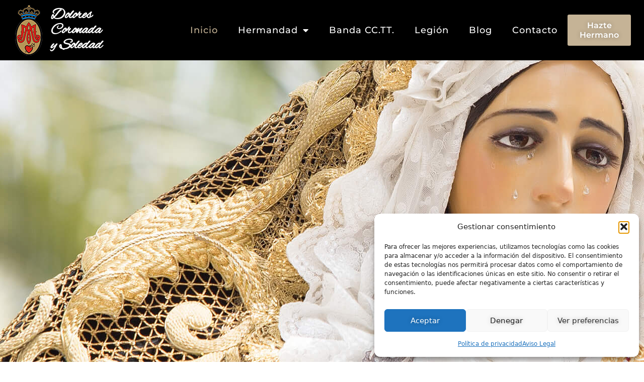

--- FILE ---
content_type: text/html; charset=UTF-8
request_url: https://dolorescoronada.com/
body_size: 21832
content:
<!DOCTYPE html>
<html lang="es">
<head>
	<meta charset="UTF-8">
	<link rel="profile" href="https://gmpg.org/xfn/11">
	<meta name='robots' content='index, follow, max-image-preview:large, max-snippet:-1, max-video-preview:-1' />

<!-- Google Tag Manager for WordPress by gtm4wp.com -->
<script data-cfasync="false" data-pagespeed-no-defer>
	var gtm4wp_datalayer_name = "dataLayer";
	var dataLayer = dataLayer || [];
</script>
<!-- End Google Tag Manager for WordPress by gtm4wp.com --><meta name="viewport" content="width=device-width, initial-scale=1">
	<!-- This site is optimized with the Yoast SEO plugin v26.8 - https://yoast.com/product/yoast-seo-wordpress/ -->
	<title>Inicio - Dolores Coronada y Soledad</title>
	<link rel="canonical" href="https://dolorescoronada.com/" />
	<meta property="og:locale" content="es_ES" />
	<meta property="og:type" content="website" />
	<meta property="og:title" content="Inicio - Dolores Coronada y Soledad" />
	<meta property="og:description" content="Dolores Coronada Real sacramental e ilustre hermandad y cofradía de nazarenos de maría santísima de los dolores coronada y soledad Noticias Destacadas Agenda Nuestros eventos Visita nuestra agenda para estar al día de nuestros próximos eventos. Ir a Agenda Noticias Ver más noticias" />
	<meta property="og:url" content="https://dolorescoronada.com/" />
	<meta property="og:site_name" content="Dolores Coronada y Soledad" />
	<meta property="article:modified_time" content="2023-04-02T08:49:21+00:00" />
	<meta name="twitter:card" content="summary_large_image" />
	<script type="application/ld+json" class="yoast-schema-graph">{"@context":"https://schema.org","@graph":[{"@type":"WebPage","@id":"https://dolorescoronada.com/","url":"https://dolorescoronada.com/","name":"Inicio - Dolores Coronada y Soledad","isPartOf":{"@id":"https://dolorescoronada.com/#website"},"datePublished":"2022-04-02T08:50:22+00:00","dateModified":"2023-04-02T08:49:21+00:00","breadcrumb":{"@id":"https://dolorescoronada.com/#breadcrumb"},"inLanguage":"es","potentialAction":[{"@type":"ReadAction","target":["https://dolorescoronada.com/"]}]},{"@type":"BreadcrumbList","@id":"https://dolorescoronada.com/#breadcrumb","itemListElement":[{"@type":"ListItem","position":1,"name":"Portada"}]},{"@type":"WebSite","@id":"https://dolorescoronada.com/#website","url":"https://dolorescoronada.com/","name":"Dolores Coronada y Soledad","description":"","potentialAction":[{"@type":"SearchAction","target":{"@type":"EntryPoint","urlTemplate":"https://dolorescoronada.com/?s={search_term_string}"},"query-input":{"@type":"PropertyValueSpecification","valueRequired":true,"valueName":"search_term_string"}}],"inLanguage":"es"}]}</script>
	<!-- / Yoast SEO plugin. -->


<link rel="alternate" type="application/rss+xml" title="Dolores Coronada y Soledad &raquo; Feed" href="https://dolorescoronada.com/feed/" />
<link rel="alternate" type="application/rss+xml" title="Dolores Coronada y Soledad &raquo; Feed de los comentarios" href="https://dolorescoronada.com/comments/feed/" />
<link rel="alternate" type="text/calendar" title="Dolores Coronada y Soledad &raquo; iCal Feed" href="https://dolorescoronada.com/agenda/?ical=1" />
<link rel="alternate" title="oEmbed (JSON)" type="application/json+oembed" href="https://dolorescoronada.com/wp-json/oembed/1.0/embed?url=https%3A%2F%2Fdolorescoronada.com%2F" />
<link rel="alternate" title="oEmbed (XML)" type="text/xml+oembed" href="https://dolorescoronada.com/wp-json/oembed/1.0/embed?url=https%3A%2F%2Fdolorescoronada.com%2F&#038;format=xml" />
<style id='wp-img-auto-sizes-contain-inline-css'>
img:is([sizes=auto i],[sizes^="auto," i]){contain-intrinsic-size:3000px 1500px}
/*# sourceURL=wp-img-auto-sizes-contain-inline-css */
</style>
<style id='wp-emoji-styles-inline-css'>

	img.wp-smiley, img.emoji {
		display: inline !important;
		border: none !important;
		box-shadow: none !important;
		height: 1em !important;
		width: 1em !important;
		margin: 0 0.07em !important;
		vertical-align: -0.1em !important;
		background: none !important;
		padding: 0 !important;
	}
/*# sourceURL=wp-emoji-styles-inline-css */
</style>
<style id='classic-theme-styles-inline-css'>
/*! This file is auto-generated */
.wp-block-button__link{color:#fff;background-color:#32373c;border-radius:9999px;box-shadow:none;text-decoration:none;padding:calc(.667em + 2px) calc(1.333em + 2px);font-size:1.125em}.wp-block-file__button{background:#32373c;color:#fff;text-decoration:none}
/*# sourceURL=/wp-includes/css/classic-themes.min.css */
</style>
<style id='global-styles-inline-css'>
:root{--wp--preset--aspect-ratio--square: 1;--wp--preset--aspect-ratio--4-3: 4/3;--wp--preset--aspect-ratio--3-4: 3/4;--wp--preset--aspect-ratio--3-2: 3/2;--wp--preset--aspect-ratio--2-3: 2/3;--wp--preset--aspect-ratio--16-9: 16/9;--wp--preset--aspect-ratio--9-16: 9/16;--wp--preset--color--black: #000000;--wp--preset--color--cyan-bluish-gray: #abb8c3;--wp--preset--color--white: #ffffff;--wp--preset--color--pale-pink: #f78da7;--wp--preset--color--vivid-red: #cf2e2e;--wp--preset--color--luminous-vivid-orange: #ff6900;--wp--preset--color--luminous-vivid-amber: #fcb900;--wp--preset--color--light-green-cyan: #7bdcb5;--wp--preset--color--vivid-green-cyan: #00d084;--wp--preset--color--pale-cyan-blue: #8ed1fc;--wp--preset--color--vivid-cyan-blue: #0693e3;--wp--preset--color--vivid-purple: #9b51e0;--wp--preset--color--contrast: var(--contrast);--wp--preset--color--contrast-2: var(--contrast-2);--wp--preset--color--contrast-3: var(--contrast-3);--wp--preset--color--base: var(--base);--wp--preset--color--base-2: var(--base-2);--wp--preset--color--base-3: var(--base-3);--wp--preset--color--accent: var(--accent);--wp--preset--gradient--vivid-cyan-blue-to-vivid-purple: linear-gradient(135deg,rgb(6,147,227) 0%,rgb(155,81,224) 100%);--wp--preset--gradient--light-green-cyan-to-vivid-green-cyan: linear-gradient(135deg,rgb(122,220,180) 0%,rgb(0,208,130) 100%);--wp--preset--gradient--luminous-vivid-amber-to-luminous-vivid-orange: linear-gradient(135deg,rgb(252,185,0) 0%,rgb(255,105,0) 100%);--wp--preset--gradient--luminous-vivid-orange-to-vivid-red: linear-gradient(135deg,rgb(255,105,0) 0%,rgb(207,46,46) 100%);--wp--preset--gradient--very-light-gray-to-cyan-bluish-gray: linear-gradient(135deg,rgb(238,238,238) 0%,rgb(169,184,195) 100%);--wp--preset--gradient--cool-to-warm-spectrum: linear-gradient(135deg,rgb(74,234,220) 0%,rgb(151,120,209) 20%,rgb(207,42,186) 40%,rgb(238,44,130) 60%,rgb(251,105,98) 80%,rgb(254,248,76) 100%);--wp--preset--gradient--blush-light-purple: linear-gradient(135deg,rgb(255,206,236) 0%,rgb(152,150,240) 100%);--wp--preset--gradient--blush-bordeaux: linear-gradient(135deg,rgb(254,205,165) 0%,rgb(254,45,45) 50%,rgb(107,0,62) 100%);--wp--preset--gradient--luminous-dusk: linear-gradient(135deg,rgb(255,203,112) 0%,rgb(199,81,192) 50%,rgb(65,88,208) 100%);--wp--preset--gradient--pale-ocean: linear-gradient(135deg,rgb(255,245,203) 0%,rgb(182,227,212) 50%,rgb(51,167,181) 100%);--wp--preset--gradient--electric-grass: linear-gradient(135deg,rgb(202,248,128) 0%,rgb(113,206,126) 100%);--wp--preset--gradient--midnight: linear-gradient(135deg,rgb(2,3,129) 0%,rgb(40,116,252) 100%);--wp--preset--font-size--small: 13px;--wp--preset--font-size--medium: 20px;--wp--preset--font-size--large: 36px;--wp--preset--font-size--x-large: 42px;--wp--preset--spacing--20: 0.44rem;--wp--preset--spacing--30: 0.67rem;--wp--preset--spacing--40: 1rem;--wp--preset--spacing--50: 1.5rem;--wp--preset--spacing--60: 2.25rem;--wp--preset--spacing--70: 3.38rem;--wp--preset--spacing--80: 5.06rem;--wp--preset--shadow--natural: 6px 6px 9px rgba(0, 0, 0, 0.2);--wp--preset--shadow--deep: 12px 12px 50px rgba(0, 0, 0, 0.4);--wp--preset--shadow--sharp: 6px 6px 0px rgba(0, 0, 0, 0.2);--wp--preset--shadow--outlined: 6px 6px 0px -3px rgb(255, 255, 255), 6px 6px rgb(0, 0, 0);--wp--preset--shadow--crisp: 6px 6px 0px rgb(0, 0, 0);}:where(.is-layout-flex){gap: 0.5em;}:where(.is-layout-grid){gap: 0.5em;}body .is-layout-flex{display: flex;}.is-layout-flex{flex-wrap: wrap;align-items: center;}.is-layout-flex > :is(*, div){margin: 0;}body .is-layout-grid{display: grid;}.is-layout-grid > :is(*, div){margin: 0;}:where(.wp-block-columns.is-layout-flex){gap: 2em;}:where(.wp-block-columns.is-layout-grid){gap: 2em;}:where(.wp-block-post-template.is-layout-flex){gap: 1.25em;}:where(.wp-block-post-template.is-layout-grid){gap: 1.25em;}.has-black-color{color: var(--wp--preset--color--black) !important;}.has-cyan-bluish-gray-color{color: var(--wp--preset--color--cyan-bluish-gray) !important;}.has-white-color{color: var(--wp--preset--color--white) !important;}.has-pale-pink-color{color: var(--wp--preset--color--pale-pink) !important;}.has-vivid-red-color{color: var(--wp--preset--color--vivid-red) !important;}.has-luminous-vivid-orange-color{color: var(--wp--preset--color--luminous-vivid-orange) !important;}.has-luminous-vivid-amber-color{color: var(--wp--preset--color--luminous-vivid-amber) !important;}.has-light-green-cyan-color{color: var(--wp--preset--color--light-green-cyan) !important;}.has-vivid-green-cyan-color{color: var(--wp--preset--color--vivid-green-cyan) !important;}.has-pale-cyan-blue-color{color: var(--wp--preset--color--pale-cyan-blue) !important;}.has-vivid-cyan-blue-color{color: var(--wp--preset--color--vivid-cyan-blue) !important;}.has-vivid-purple-color{color: var(--wp--preset--color--vivid-purple) !important;}.has-black-background-color{background-color: var(--wp--preset--color--black) !important;}.has-cyan-bluish-gray-background-color{background-color: var(--wp--preset--color--cyan-bluish-gray) !important;}.has-white-background-color{background-color: var(--wp--preset--color--white) !important;}.has-pale-pink-background-color{background-color: var(--wp--preset--color--pale-pink) !important;}.has-vivid-red-background-color{background-color: var(--wp--preset--color--vivid-red) !important;}.has-luminous-vivid-orange-background-color{background-color: var(--wp--preset--color--luminous-vivid-orange) !important;}.has-luminous-vivid-amber-background-color{background-color: var(--wp--preset--color--luminous-vivid-amber) !important;}.has-light-green-cyan-background-color{background-color: var(--wp--preset--color--light-green-cyan) !important;}.has-vivid-green-cyan-background-color{background-color: var(--wp--preset--color--vivid-green-cyan) !important;}.has-pale-cyan-blue-background-color{background-color: var(--wp--preset--color--pale-cyan-blue) !important;}.has-vivid-cyan-blue-background-color{background-color: var(--wp--preset--color--vivid-cyan-blue) !important;}.has-vivid-purple-background-color{background-color: var(--wp--preset--color--vivid-purple) !important;}.has-black-border-color{border-color: var(--wp--preset--color--black) !important;}.has-cyan-bluish-gray-border-color{border-color: var(--wp--preset--color--cyan-bluish-gray) !important;}.has-white-border-color{border-color: var(--wp--preset--color--white) !important;}.has-pale-pink-border-color{border-color: var(--wp--preset--color--pale-pink) !important;}.has-vivid-red-border-color{border-color: var(--wp--preset--color--vivid-red) !important;}.has-luminous-vivid-orange-border-color{border-color: var(--wp--preset--color--luminous-vivid-orange) !important;}.has-luminous-vivid-amber-border-color{border-color: var(--wp--preset--color--luminous-vivid-amber) !important;}.has-light-green-cyan-border-color{border-color: var(--wp--preset--color--light-green-cyan) !important;}.has-vivid-green-cyan-border-color{border-color: var(--wp--preset--color--vivid-green-cyan) !important;}.has-pale-cyan-blue-border-color{border-color: var(--wp--preset--color--pale-cyan-blue) !important;}.has-vivid-cyan-blue-border-color{border-color: var(--wp--preset--color--vivid-cyan-blue) !important;}.has-vivid-purple-border-color{border-color: var(--wp--preset--color--vivid-purple) !important;}.has-vivid-cyan-blue-to-vivid-purple-gradient-background{background: var(--wp--preset--gradient--vivid-cyan-blue-to-vivid-purple) !important;}.has-light-green-cyan-to-vivid-green-cyan-gradient-background{background: var(--wp--preset--gradient--light-green-cyan-to-vivid-green-cyan) !important;}.has-luminous-vivid-amber-to-luminous-vivid-orange-gradient-background{background: var(--wp--preset--gradient--luminous-vivid-amber-to-luminous-vivid-orange) !important;}.has-luminous-vivid-orange-to-vivid-red-gradient-background{background: var(--wp--preset--gradient--luminous-vivid-orange-to-vivid-red) !important;}.has-very-light-gray-to-cyan-bluish-gray-gradient-background{background: var(--wp--preset--gradient--very-light-gray-to-cyan-bluish-gray) !important;}.has-cool-to-warm-spectrum-gradient-background{background: var(--wp--preset--gradient--cool-to-warm-spectrum) !important;}.has-blush-light-purple-gradient-background{background: var(--wp--preset--gradient--blush-light-purple) !important;}.has-blush-bordeaux-gradient-background{background: var(--wp--preset--gradient--blush-bordeaux) !important;}.has-luminous-dusk-gradient-background{background: var(--wp--preset--gradient--luminous-dusk) !important;}.has-pale-ocean-gradient-background{background: var(--wp--preset--gradient--pale-ocean) !important;}.has-electric-grass-gradient-background{background: var(--wp--preset--gradient--electric-grass) !important;}.has-midnight-gradient-background{background: var(--wp--preset--gradient--midnight) !important;}.has-small-font-size{font-size: var(--wp--preset--font-size--small) !important;}.has-medium-font-size{font-size: var(--wp--preset--font-size--medium) !important;}.has-large-font-size{font-size: var(--wp--preset--font-size--large) !important;}.has-x-large-font-size{font-size: var(--wp--preset--font-size--x-large) !important;}
:where(.wp-block-post-template.is-layout-flex){gap: 1.25em;}:where(.wp-block-post-template.is-layout-grid){gap: 1.25em;}
:where(.wp-block-term-template.is-layout-flex){gap: 1.25em;}:where(.wp-block-term-template.is-layout-grid){gap: 1.25em;}
:where(.wp-block-columns.is-layout-flex){gap: 2em;}:where(.wp-block-columns.is-layout-grid){gap: 2em;}
:root :where(.wp-block-pullquote){font-size: 1.5em;line-height: 1.6;}
/*# sourceURL=global-styles-inline-css */
</style>
<link rel='stylesheet' id='tribe-events-v2-single-skeleton-css' href='https://dolorescoronada.com/wp-content/plugins/the-events-calendar/build/css/tribe-events-single-skeleton.css?ver=6.15.14' media='all' />
<link rel='stylesheet' id='tribe-events-v2-single-skeleton-full-css' href='https://dolorescoronada.com/wp-content/plugins/the-events-calendar/build/css/tribe-events-single-full.css?ver=6.15.14' media='all' />
<link rel='stylesheet' id='tec-events-elementor-widgets-base-styles-css' href='https://dolorescoronada.com/wp-content/plugins/the-events-calendar/build/css/integrations/plugins/elementor/widgets/widget-base.css?ver=6.15.14' media='all' />
<link rel='stylesheet' id='cmplz-general-css' href='https://dolorescoronada.com/wp-content/plugins/complianz-gdpr/assets/css/cookieblocker.min.css?ver=1768567740' media='all' />
<link rel='stylesheet' id='generate-style-css' href='https://dolorescoronada.com/wp-content/themes/generatepress/assets/css/main.min.css?ver=3.1.3' media='all' />
<style id='generate-style-inline-css'>
#site-navigation,.navigation-clone, #mobile-header {display:none !important}#secondary-navigation {display:none}
body{background-color:var(--base-3);color:var(--contrast);}a{color:var(--accent);}a{text-decoration:underline;}.entry-title a, .site-branding a, a.button, .wp-block-button__link, .main-navigation a{text-decoration:none;}a:hover, a:focus, a:active{color:var(--contrast);}.grid-container{max-width:1300px;}.wp-block-group__inner-container{max-width:1300px;margin-left:auto;margin-right:auto;}:root{--contrast:#222222;--contrast-2:#575760;--contrast-3:#b2b2be;--base:#f0f0f0;--base-2:#f7f8f9;--base-3:#ffffff;--accent:#1e73be;}.has-contrast-color{color:#222222;}.has-contrast-background-color{background-color:#222222;}.has-contrast-2-color{color:#575760;}.has-contrast-2-background-color{background-color:#575760;}.has-contrast-3-color{color:#b2b2be;}.has-contrast-3-background-color{background-color:#b2b2be;}.has-base-color{color:#f0f0f0;}.has-base-background-color{background-color:#f0f0f0;}.has-base-2-color{color:#f7f8f9;}.has-base-2-background-color{background-color:#f7f8f9;}.has-base-3-color{color:#ffffff;}.has-base-3-background-color{background-color:#ffffff;}.has-accent-color{color:#1e73be;}.has-accent-background-color{background-color:#1e73be;}.top-bar{background-color:#636363;color:#ffffff;}.top-bar a{color:#ffffff;}.top-bar a:hover{color:#303030;}.site-header{background-color:var(--base-3);}.main-title a,.main-title a:hover{color:var(--contrast);}.site-description{color:var(--contrast-2);}.mobile-menu-control-wrapper .menu-toggle,.mobile-menu-control-wrapper .menu-toggle:hover,.mobile-menu-control-wrapper .menu-toggle:focus,.has-inline-mobile-toggle #site-navigation.toggled{background-color:rgba(0, 0, 0, 0.02);}.main-navigation,.main-navigation ul ul{background-color:var(--base-3);}.main-navigation .main-nav ul li a, .main-navigation .menu-toggle, .main-navigation .menu-bar-items{color:var(--contrast);}.main-navigation .main-nav ul li:not([class*="current-menu-"]):hover > a, .main-navigation .main-nav ul li:not([class*="current-menu-"]):focus > a, .main-navigation .main-nav ul li.sfHover:not([class*="current-menu-"]) > a, .main-navigation .menu-bar-item:hover > a, .main-navigation .menu-bar-item.sfHover > a{color:var(--accent);}button.menu-toggle:hover,button.menu-toggle:focus{color:var(--contrast);}.main-navigation .main-nav ul li[class*="current-menu-"] > a{color:var(--accent);}.navigation-search input[type="search"],.navigation-search input[type="search"]:active, .navigation-search input[type="search"]:focus, .main-navigation .main-nav ul li.search-item.active > a, .main-navigation .menu-bar-items .search-item.active > a{color:var(--accent);}.main-navigation ul ul{background-color:var(--base);}.separate-containers .inside-article, .separate-containers .comments-area, .separate-containers .page-header, .one-container .container, .separate-containers .paging-navigation, .inside-page-header{background-color:var(--base-3);}.entry-title a{color:var(--contrast);}.entry-title a:hover{color:var(--contrast-2);}.entry-meta{color:var(--contrast-2);}.sidebar .widget{background-color:var(--base-3);}.footer-widgets{background-color:var(--base-3);}.site-info{background-color:var(--base-3);}input[type="text"],input[type="email"],input[type="url"],input[type="password"],input[type="search"],input[type="tel"],input[type="number"],textarea,select{color:var(--contrast);background-color:var(--base-2);border-color:var(--base);}input[type="text"]:focus,input[type="email"]:focus,input[type="url"]:focus,input[type="password"]:focus,input[type="search"]:focus,input[type="tel"]:focus,input[type="number"]:focus,textarea:focus,select:focus{color:var(--contrast);background-color:var(--base-2);border-color:var(--contrast-3);}button,html input[type="button"],input[type="reset"],input[type="submit"],a.button,a.wp-block-button__link:not(.has-background){color:#ffffff;background-color:#55555e;}button:hover,html input[type="button"]:hover,input[type="reset"]:hover,input[type="submit"]:hover,a.button:hover,button:focus,html input[type="button"]:focus,input[type="reset"]:focus,input[type="submit"]:focus,a.button:focus,a.wp-block-button__link:not(.has-background):active,a.wp-block-button__link:not(.has-background):focus,a.wp-block-button__link:not(.has-background):hover{color:#ffffff;background-color:#3f4047;}a.generate-back-to-top{background-color:rgba( 0,0,0,0.4 );color:#ffffff;}a.generate-back-to-top:hover,a.generate-back-to-top:focus{background-color:rgba( 0,0,0,0.6 );color:#ffffff;}@media (max-width: 768px){.main-navigation .menu-bar-item:hover > a, .main-navigation .menu-bar-item.sfHover > a{background:none;color:var(--contrast);}}.nav-below-header .main-navigation .inside-navigation.grid-container, .nav-above-header .main-navigation .inside-navigation.grid-container{padding:0px 20px 0px 20px;}.site-main .wp-block-group__inner-container{padding:40px;}.separate-containers .paging-navigation{padding-top:20px;padding-bottom:20px;}.entry-content .alignwide, body:not(.no-sidebar) .entry-content .alignfull{margin-left:-40px;width:calc(100% + 80px);max-width:calc(100% + 80px);}.rtl .menu-item-has-children .dropdown-menu-toggle{padding-left:20px;}.rtl .main-navigation .main-nav ul li.menu-item-has-children > a{padding-right:20px;}@media (max-width:768px){.separate-containers .inside-article, .separate-containers .comments-area, .separate-containers .page-header, .separate-containers .paging-navigation, .one-container .site-content, .inside-page-header{padding:30px;}.site-main .wp-block-group__inner-container{padding:30px;}.inside-top-bar{padding-right:30px;padding-left:30px;}.inside-header{padding-right:30px;padding-left:30px;}.widget-area .widget{padding-top:30px;padding-right:30px;padding-bottom:30px;padding-left:30px;}.footer-widgets-container{padding-top:30px;padding-right:30px;padding-bottom:30px;padding-left:30px;}.inside-site-info{padding-right:30px;padding-left:30px;}.entry-content .alignwide, body:not(.no-sidebar) .entry-content .alignfull{margin-left:-30px;width:calc(100% + 60px);max-width:calc(100% + 60px);}.one-container .site-main .paging-navigation{margin-bottom:20px;}}/* End cached CSS */.is-right-sidebar{width:30%;}.is-left-sidebar{width:30%;}.site-content .content-area{width:100%;}@media (max-width: 768px){.main-navigation .menu-toggle,.sidebar-nav-mobile:not(#sticky-placeholder){display:block;}.main-navigation ul,.gen-sidebar-nav,.main-navigation:not(.slideout-navigation):not(.toggled) .main-nav > ul,.has-inline-mobile-toggle #site-navigation .inside-navigation > *:not(.navigation-search):not(.main-nav){display:none;}.nav-align-right .inside-navigation,.nav-align-center .inside-navigation{justify-content:space-between;}}
.elementor-template-full-width .site-content{display:block;}
.dynamic-author-image-rounded{border-radius:100%;}.dynamic-featured-image, .dynamic-author-image{vertical-align:middle;}.one-container.blog .dynamic-content-template:not(:last-child), .one-container.archive .dynamic-content-template:not(:last-child){padding-bottom:0px;}.dynamic-entry-excerpt > p:last-child{margin-bottom:0px;}
/*# sourceURL=generate-style-inline-css */
</style>
<link rel='stylesheet' id='generate-child-css' href='https://dolorescoronada.com/wp-content/themes/generatepress_child/style.css?ver=1680196692' media='all' />
<link rel='stylesheet' id='elementor-frontend-css' href='https://dolorescoronada.com/wp-content/plugins/elementor/assets/css/frontend.min.css?ver=3.34.2' media='all' />
<link rel='stylesheet' id='widget-image-css' href='https://dolorescoronada.com/wp-content/plugins/elementor/assets/css/widget-image.min.css?ver=3.34.2' media='all' />
<link rel='stylesheet' id='widget-heading-css' href='https://dolorescoronada.com/wp-content/plugins/elementor/assets/css/widget-heading.min.css?ver=3.34.2' media='all' />
<link rel='stylesheet' id='widget-nav-menu-css' href='https://dolorescoronada.com/wp-content/plugins/elementor-pro/assets/css/widget-nav-menu.min.css?ver=3.34.2' media='all' />
<link rel='stylesheet' id='widget-icon-list-css' href='https://dolorescoronada.com/wp-content/plugins/elementor/assets/css/widget-icon-list.min.css?ver=3.34.2' media='all' />
<link rel='stylesheet' id='widget-social-icons-css' href='https://dolorescoronada.com/wp-content/plugins/elementor/assets/css/widget-social-icons.min.css?ver=3.34.2' media='all' />
<link rel='stylesheet' id='e-apple-webkit-css' href='https://dolorescoronada.com/wp-content/plugins/elementor/assets/css/conditionals/apple-webkit.min.css?ver=3.34.2' media='all' />
<link rel='stylesheet' id='elementor-icons-css' href='https://dolorescoronada.com/wp-content/plugins/elementor/assets/lib/eicons/css/elementor-icons.min.css?ver=5.46.0' media='all' />
<link rel='stylesheet' id='elementor-post-50-css' href='https://dolorescoronada.com/wp-content/uploads/elementor/css/post-50.css?ver=1769138441' media='all' />
<link rel='stylesheet' id='e-shapes-css' href='https://dolorescoronada.com/wp-content/plugins/elementor/assets/css/conditionals/shapes.min.css?ver=3.34.2' media='all' />
<link rel='stylesheet' id='widget-posts-css' href='https://dolorescoronada.com/wp-content/plugins/elementor-pro/assets/css/widget-posts.min.css?ver=3.34.2' media='all' />
<link rel='stylesheet' id='widget-icon-box-css' href='https://dolorescoronada.com/wp-content/plugins/elementor/assets/css/widget-icon-box.min.css?ver=3.34.2' media='all' />
<link rel='stylesheet' id='e-motion-fx-css' href='https://dolorescoronada.com/wp-content/plugins/elementor-pro/assets/css/modules/motion-fx.min.css?ver=3.34.2' media='all' />
<link rel='stylesheet' id='widget-divider-css' href='https://dolorescoronada.com/wp-content/plugins/elementor/assets/css/widget-divider.min.css?ver=3.34.2' media='all' />
<link rel='stylesheet' id='e-animation-grow-css' href='https://dolorescoronada.com/wp-content/plugins/elementor/assets/lib/animations/styles/e-animation-grow.min.css?ver=3.34.2' media='all' />
<link rel='stylesheet' id='elementor-post-181-css' href='https://dolorescoronada.com/wp-content/uploads/elementor/css/post-181.css?ver=1769139155' media='all' />
<link rel='stylesheet' id='elementor-post-1159-css' href='https://dolorescoronada.com/wp-content/uploads/elementor/css/post-1159.css?ver=1769138441' media='all' />
<link rel='stylesheet' id='elementor-post-75-css' href='https://dolorescoronada.com/wp-content/uploads/elementor/css/post-75.css?ver=1769138441' media='all' />
<link rel='stylesheet' id='elementor-gf-local-montserrat-css' href='https://dolorescoronada.com/wp-content/uploads/elementor/google-fonts/css/montserrat.css?ver=1742268431' media='all' />
<link rel='stylesheet' id='elementor-gf-local-alexbrush-css' href='https://dolorescoronada.com/wp-content/uploads/elementor/google-fonts/css/alexbrush.css?ver=1742268431' media='all' />
<link rel='stylesheet' id='elementor-gf-local-alike-css' href='https://dolorescoronada.com/wp-content/uploads/elementor/google-fonts/css/alike.css?ver=1742268432' media='all' />
<link rel='stylesheet' id='elementor-icons-shared-0-css' href='https://dolorescoronada.com/wp-content/plugins/elementor/assets/lib/font-awesome/css/fontawesome.min.css?ver=5.15.3' media='all' />
<link rel='stylesheet' id='elementor-icons-fa-solid-css' href='https://dolorescoronada.com/wp-content/plugins/elementor/assets/lib/font-awesome/css/solid.min.css?ver=5.15.3' media='all' />
<link rel='stylesheet' id='elementor-icons-fa-brands-css' href='https://dolorescoronada.com/wp-content/plugins/elementor/assets/lib/font-awesome/css/brands.min.css?ver=5.15.3' media='all' />
<script src="https://dolorescoronada.com/wp-includes/js/jquery/jquery.min.js?ver=3.7.1" id="jquery-core-js"></script>
<script src="https://dolorescoronada.com/wp-includes/js/jquery/jquery-migrate.min.js?ver=3.4.1" id="jquery-migrate-js"></script>
<link rel="https://api.w.org/" href="https://dolorescoronada.com/wp-json/" /><link rel="alternate" title="JSON" type="application/json" href="https://dolorescoronada.com/wp-json/wp/v2/pages/181" /><link rel="EditURI" type="application/rsd+xml" title="RSD" href="https://dolorescoronada.com/xmlrpc.php?rsd" />
<meta name="generator" content="WordPress 6.9" />
<link rel='shortlink' href='https://dolorescoronada.com/' />
<meta name="tec-api-version" content="v1"><meta name="tec-api-origin" content="https://dolorescoronada.com"><link rel="alternate" href="https://dolorescoronada.com/wp-json/tribe/events/v1/" />			<style>.cmplz-hidden {
					display: none !important;
				}</style>
<!-- Google Tag Manager for WordPress by gtm4wp.com -->
<!-- GTM Container placement set to automatic -->
<script data-cfasync="false" data-pagespeed-no-defer>
	var dataLayer_content = {"pagePostType":"frontpage","pagePostType2":"single-page","pagePostAuthor":"DoloresCoronada"};
	dataLayer.push( dataLayer_content );
</script>
<script data-cfasync="false" data-pagespeed-no-defer>
(function(w,d,s,l,i){w[l]=w[l]||[];w[l].push({'gtm.start':
new Date().getTime(),event:'gtm.js'});var f=d.getElementsByTagName(s)[0],
j=d.createElement(s),dl=l!='dataLayer'?'&l='+l:'';j.async=true;j.src=
'//www.googletagmanager.com/gtm.js?id='+i+dl;f.parentNode.insertBefore(j,f);
})(window,document,'script','dataLayer','GTM-TZWJRKHW');
</script>
<!-- End Google Tag Manager for WordPress by gtm4wp.com --><meta name="generator" content="Elementor 3.34.2; features: additional_custom_breakpoints; settings: css_print_method-external, google_font-enabled, font_display-auto">
			<style>
				.e-con.e-parent:nth-of-type(n+4):not(.e-lazyloaded):not(.e-no-lazyload),
				.e-con.e-parent:nth-of-type(n+4):not(.e-lazyloaded):not(.e-no-lazyload) * {
					background-image: none !important;
				}
				@media screen and (max-height: 1024px) {
					.e-con.e-parent:nth-of-type(n+3):not(.e-lazyloaded):not(.e-no-lazyload),
					.e-con.e-parent:nth-of-type(n+3):not(.e-lazyloaded):not(.e-no-lazyload) * {
						background-image: none !important;
					}
				}
				@media screen and (max-height: 640px) {
					.e-con.e-parent:nth-of-type(n+2):not(.e-lazyloaded):not(.e-no-lazyload),
					.e-con.e-parent:nth-of-type(n+2):not(.e-lazyloaded):not(.e-no-lazyload) * {
						background-image: none !important;
					}
				}
			</style>
			<link rel="icon" href="https://dolorescoronada.com/wp-content/uploads/2023/03/cropped-escudo-dolores-32x32.jpeg" sizes="32x32" />
<link rel="icon" href="https://dolorescoronada.com/wp-content/uploads/2023/03/cropped-escudo-dolores-192x192.jpeg" sizes="192x192" />
<link rel="apple-touch-icon" href="https://dolorescoronada.com/wp-content/uploads/2023/03/cropped-escudo-dolores-180x180.jpeg" />
<meta name="msapplication-TileImage" content="https://dolorescoronada.com/wp-content/uploads/2023/03/cropped-escudo-dolores-270x270.jpeg" />
</head>

<body data-cmplz=1 class="home wp-singular page-template page-template-elementor_header_footer page page-id-181 wp-embed-responsive wp-theme-generatepress wp-child-theme-generatepress_child post-image-aligned-center sticky-menu-fade tribe-no-js no-sidebar nav-below-header one-container header-aligned-left dropdown-hover elementor-default elementor-template-full-width elementor-kit-50 elementor-page elementor-page-181 full-width-content" itemtype="https://schema.org/WebPage" itemscope>
	
<!-- GTM Container placement set to automatic -->
<!-- Google Tag Manager (noscript) -->
				<noscript><iframe src="https://www.googletagmanager.com/ns.html?id=GTM-TZWJRKHW" height="0" width="0" style="display:none;visibility:hidden" aria-hidden="true"></iframe></noscript>
<!-- End Google Tag Manager (noscript) -->
<!-- GTM Container placement set to automatic -->
<!-- Google Tag Manager (noscript) --><a class="screen-reader-text skip-link" href="#content" title="Saltar al contenido">Saltar al contenido</a>		<header data-elementor-type="header" data-elementor-id="1159" class="elementor elementor-1159 elementor-location-header" data-elementor-post-type="elementor_library">
					<header class="elementor-section elementor-top-section elementor-element elementor-element-6c764556 elementor-section-content-middle elementor-section-full_width elementor-section-height-min-height elementor-section-height-default elementor-section-items-middle" data-id="6c764556" data-element_type="section" data-settings="{&quot;background_background&quot;:&quot;classic&quot;}">
						<div class="elementor-container elementor-column-gap-no">
					<div class="elementor-column elementor-col-25 elementor-top-column elementor-element elementor-element-73ac3f69" data-id="73ac3f69" data-element_type="column">
			<div class="elementor-widget-wrap elementor-element-populated">
						<div class="elementor-element elementor-element-91b1254 elementor-widget elementor-widget-image" data-id="91b1254" data-element_type="widget" data-widget_type="image.default">
				<div class="elementor-widget-container">
																<a href="https://dolorescoronada.com">
							<img width="54" height="100" src="https://dolorescoronada.com/wp-content/uploads/2022/04/escudo-dolores-100.png" class="attachment-full size-full wp-image-1169" alt="" />								</a>
															</div>
				</div>
					</div>
		</div>
				<div class="elementor-column elementor-col-25 elementor-top-column elementor-element elementor-element-594abf3" data-id="594abf3" data-element_type="column">
			<div class="elementor-widget-wrap elementor-element-populated">
						<div class="elementor-element elementor-element-a2bc0e5 elementor-widget elementor-widget-heading" data-id="a2bc0e5" data-element_type="widget" data-widget_type="heading.default">
				<div class="elementor-widget-container">
					<span class="elementor-heading-title elementor-size-default">Dolores Coronada <br>y Soledad</span>				</div>
				</div>
					</div>
		</div>
				<div class="elementor-column elementor-col-25 elementor-top-column elementor-element elementor-element-c6c3630" data-id="c6c3630" data-element_type="column">
			<div class="elementor-widget-wrap elementor-element-populated">
						<div class="elementor-element elementor-element-67c570ea elementor-nav-menu__align-end elementor-nav-menu--stretch elementor-nav-menu__text-align-center elementor-nav-menu--dropdown-tablet elementor-nav-menu--toggle elementor-nav-menu--burger elementor-widget elementor-widget-nav-menu" data-id="67c570ea" data-element_type="widget" data-settings="{&quot;full_width&quot;:&quot;stretch&quot;,&quot;layout&quot;:&quot;horizontal&quot;,&quot;submenu_icon&quot;:{&quot;value&quot;:&quot;&lt;i class=\&quot;fas fa-caret-down\&quot; aria-hidden=\&quot;true\&quot;&gt;&lt;\/i&gt;&quot;,&quot;library&quot;:&quot;fa-solid&quot;},&quot;toggle&quot;:&quot;burger&quot;}" data-widget_type="nav-menu.default">
				<div class="elementor-widget-container">
								<nav aria-label="Menú" class="elementor-nav-menu--main elementor-nav-menu__container elementor-nav-menu--layout-horizontal e--pointer-text e--animation-none">
				<ul id="menu-1-67c570ea" class="elementor-nav-menu"><li class="menu-item menu-item-type-post_type menu-item-object-page menu-item-home current-menu-item page_item page-item-181 current_page_item menu-item-1158"><a href="https://dolorescoronada.com/" aria-current="page" class="elementor-item elementor-item-active">Inicio</a></li>
<li class="menu-item menu-item-type-custom menu-item-object-custom menu-item-has-children menu-item-25"><a class="elementor-item">Hermandad</a>
<ul class="sub-menu elementor-nav-menu--dropdown">
	<li class="menu-item menu-item-type-post_type menu-item-object-page menu-item-1062"><a href="https://dolorescoronada.com/la-despedia/" class="elementor-sub-item">La Despedía</a></li>
	<li class="menu-item menu-item-type-post_type menu-item-object-page menu-item-30"><a href="https://dolorescoronada.com/titulares/" class="elementor-sub-item">Titulares</a></li>
	<li class="menu-item menu-item-type-post_type menu-item-object-page menu-item-1074"><a href="https://dolorescoronada.com/corporacion/" class="elementor-sub-item">Corporación</a></li>
</ul>
</li>
<li class="menu-item menu-item-type-post_type menu-item-object-page menu-item-45"><a href="https://dolorescoronada.com/banda-cc-tt/" class="elementor-item">Banda CC.TT.</a></li>
<li class="menu-item menu-item-type-post_type menu-item-object-page menu-item-44"><a href="https://dolorescoronada.com/legion/" class="elementor-item">Legión</a></li>
<li class="menu-item menu-item-type-post_type menu-item-object-page menu-item-42"><a href="https://dolorescoronada.com/blog/" class="elementor-item">Blog</a></li>
<li class="menu-item menu-item-type-post_type menu-item-object-page menu-item-41"><a href="https://dolorescoronada.com/contacto/" class="elementor-item">Contacto</a></li>
</ul>			</nav>
					<div class="elementor-menu-toggle" role="button" tabindex="0" aria-label="Alternar menú" aria-expanded="false">
			<i aria-hidden="true" role="presentation" class="elementor-menu-toggle__icon--open eicon-menu-bar"></i><i aria-hidden="true" role="presentation" class="elementor-menu-toggle__icon--close eicon-close"></i>		</div>
					<nav class="elementor-nav-menu--dropdown elementor-nav-menu__container" aria-hidden="true">
				<ul id="menu-2-67c570ea" class="elementor-nav-menu"><li class="menu-item menu-item-type-post_type menu-item-object-page menu-item-home current-menu-item page_item page-item-181 current_page_item menu-item-1158"><a href="https://dolorescoronada.com/" aria-current="page" class="elementor-item elementor-item-active" tabindex="-1">Inicio</a></li>
<li class="menu-item menu-item-type-custom menu-item-object-custom menu-item-has-children menu-item-25"><a class="elementor-item" tabindex="-1">Hermandad</a>
<ul class="sub-menu elementor-nav-menu--dropdown">
	<li class="menu-item menu-item-type-post_type menu-item-object-page menu-item-1062"><a href="https://dolorescoronada.com/la-despedia/" class="elementor-sub-item" tabindex="-1">La Despedía</a></li>
	<li class="menu-item menu-item-type-post_type menu-item-object-page menu-item-30"><a href="https://dolorescoronada.com/titulares/" class="elementor-sub-item" tabindex="-1">Titulares</a></li>
	<li class="menu-item menu-item-type-post_type menu-item-object-page menu-item-1074"><a href="https://dolorescoronada.com/corporacion/" class="elementor-sub-item" tabindex="-1">Corporación</a></li>
</ul>
</li>
<li class="menu-item menu-item-type-post_type menu-item-object-page menu-item-45"><a href="https://dolorescoronada.com/banda-cc-tt/" class="elementor-item" tabindex="-1">Banda CC.TT.</a></li>
<li class="menu-item menu-item-type-post_type menu-item-object-page menu-item-44"><a href="https://dolorescoronada.com/legion/" class="elementor-item" tabindex="-1">Legión</a></li>
<li class="menu-item menu-item-type-post_type menu-item-object-page menu-item-42"><a href="https://dolorescoronada.com/blog/" class="elementor-item" tabindex="-1">Blog</a></li>
<li class="menu-item menu-item-type-post_type menu-item-object-page menu-item-41"><a href="https://dolorescoronada.com/contacto/" class="elementor-item" tabindex="-1">Contacto</a></li>
</ul>			</nav>
						</div>
				</div>
					</div>
		</div>
				<div class="elementor-column elementor-col-25 elementor-top-column elementor-element elementor-element-871c26b" data-id="871c26b" data-element_type="column">
			<div class="elementor-widget-wrap elementor-element-populated">
						<div class="elementor-element elementor-element-5a46f10 elementor-align-center elementor-widget elementor-widget-button" data-id="5a46f10" data-element_type="widget" data-widget_type="button.default">
				<div class="elementor-widget-container">
									<div class="elementor-button-wrapper">
					<a class="elementor-button elementor-button-link elementor-size-sm" href="https://dolorescoronada.com/wp-content/uploads/2023/04/2023-LOPD-Inscripcion-Hermanos.pdf" target="_blank">
						<span class="elementor-button-content-wrapper">
									<span class="elementor-button-text">Hazte Hermano</span>
					</span>
					</a>
				</div>
								</div>
				</div>
					</div>
		</div>
					</div>
		</header>
				</header>
		
	<div class="site grid-container container hfeed" id="page">
				<div class="site-content" id="content">
					<div data-elementor-type="wp-page" data-elementor-id="181" class="elementor elementor-181" data-elementor-post-type="page">
						<section class="elementor-section elementor-top-section elementor-element elementor-element-7bfde3c7 elementor-section-full_width elementor-section-height-min-height elementor-section-items-stretch elementor-reverse-tablet elementor-reverse-mobile elementor-section-height-default" data-id="7bfde3c7" data-element_type="section" data-settings="{&quot;background_background&quot;:&quot;classic&quot;,&quot;shape_divider_bottom&quot;:&quot;waves&quot;}">
							<div class="elementor-background-overlay"></div>
						<div class="elementor-shape elementor-shape-bottom" aria-hidden="true" data-negative="false">
			<svg xmlns="http://www.w3.org/2000/svg" viewBox="0 0 1000 100" preserveAspectRatio="none">
	<path class="elementor-shape-fill" d="M421.9,6.5c22.6-2.5,51.5,0.4,75.5,5.3c23.6,4.9,70.9,23.5,100.5,35.7c75.8,32.2,133.7,44.5,192.6,49.7
	c23.6,2.1,48.7,3.5,103.4-2.5c54.7-6,106.2-25.6,106.2-25.6V0H0v30.3c0,0,72,32.6,158.4,30.5c39.2-0.7,92.8-6.7,134-22.4
	c21.2-8.1,52.2-18.2,79.7-24.2C399.3,7.9,411.6,7.5,421.9,6.5z"/>
</svg>		</div>
					<div class="elementor-container elementor-column-gap-default">
					<div class="elementor-column elementor-col-100 elementor-top-column elementor-element elementor-element-2dfe417" data-id="2dfe417" data-element_type="column">
			<div class="elementor-widget-wrap elementor-element-populated">
						<div class="elementor-element elementor-element-d2b5d43 elementor-widget elementor-widget-heading" data-id="d2b5d43" data-element_type="widget" data-widget_type="heading.default">
				<div class="elementor-widget-container">
					<h1 class="elementor-heading-title elementor-size-default">Dolores Coronada</h1>				</div>
				</div>
					</div>
		</div>
					</div>
		</section>
				<section class="elementor-section elementor-top-section elementor-element elementor-element-eeb6a0c elementor-section-full_width elementor-reverse-tablet elementor-reverse-mobile elementor-section-content-middle elementor-section-height-default elementor-section-height-default" data-id="eeb6a0c" data-element_type="section" data-settings="{&quot;background_background&quot;:&quot;classic&quot;}">
						<div class="elementor-container elementor-column-gap-default">
					<div class="elementor-column elementor-col-100 elementor-top-column elementor-element elementor-element-0415b12" data-id="0415b12" data-element_type="column" data-settings="{&quot;background_background&quot;:&quot;classic&quot;}">
			<div class="elementor-widget-wrap elementor-element-populated">
						<div class="elementor-element elementor-element-65ea9be elementor-widget elementor-widget-text-editor" data-id="65ea9be" data-element_type="widget" data-widget_type="text-editor.default">
				<div class="elementor-widget-container">
									<p style="text-align: center;">Real sacramental e ilustre hermandad y cofradía de nazarenos de maría santísima de los dolores coronada y soledad</p>								</div>
				</div>
					</div>
		</div>
					</div>
		</section>
				<section class="elementor-section elementor-top-section elementor-element elementor-element-ec9e4f0 elementor-section-boxed elementor-section-height-default elementor-section-height-default" data-id="ec9e4f0" data-element_type="section">
						<div class="elementor-container elementor-column-gap-default">
					<div class="elementor-column elementor-col-100 elementor-top-column elementor-element elementor-element-2b1ce50" data-id="2b1ce50" data-element_type="column">
			<div class="elementor-widget-wrap elementor-element-populated">
						<div class="elementor-element elementor-element-af4c90d elementor-widget elementor-widget-heading" data-id="af4c90d" data-element_type="widget" data-widget_type="heading.default">
				<div class="elementor-widget-container">
					<span class="elementor-heading-title elementor-size-default">Noticias Destacadas</span>				</div>
				</div>
				<div class="elementor-element elementor-element-90b2342 elementor-grid-4 elementor-grid-tablet-2 elementor-grid-mobile-1 elementor-posts--thumbnail-top elementor-card-shadow-yes elementor-posts__hover-gradient elementor-widget elementor-widget-posts" data-id="90b2342" data-element_type="widget" data-settings="{&quot;cards_columns&quot;:&quot;4&quot;,&quot;cards_columns_tablet&quot;:&quot;2&quot;,&quot;cards_columns_mobile&quot;:&quot;1&quot;,&quot;cards_row_gap&quot;:{&quot;unit&quot;:&quot;px&quot;,&quot;size&quot;:35,&quot;sizes&quot;:[]},&quot;cards_row_gap_tablet&quot;:{&quot;unit&quot;:&quot;px&quot;,&quot;size&quot;:&quot;&quot;,&quot;sizes&quot;:[]},&quot;cards_row_gap_mobile&quot;:{&quot;unit&quot;:&quot;px&quot;,&quot;size&quot;:&quot;&quot;,&quot;sizes&quot;:[]}}" data-widget_type="posts.cards">
				<div class="elementor-widget-container">
							<div class="elementor-posts-container elementor-posts elementor-posts--skin-cards elementor-grid" role="list">
				<article class="elementor-post elementor-grid-item post-1470 post type-post status-publish format-video has-post-thumbnail hentry category-destacadas category-xxv-aniversario-coronacion-canonica post_format-post-format-video" role="listitem">
			<div class="elementor-post__card">
				<a class="elementor-post__thumbnail__link" href="https://dolorescoronada.com/apertura-del-xxvo-aniversario-de-la-coronacion-canonica-de-maria-santisima-de-los-dolores/" tabindex="-1" ><div class="elementor-post__thumbnail"><img decoding="async" width="300" height="164" src="https://dolorescoronada.com/wp-content/uploads/2024/12/IMG_3266-300x164.jpg" class="attachment-medium size-medium wp-image-1550" alt="" srcset="https://dolorescoronada.com/wp-content/uploads/2024/12/IMG_3266-300x164.jpg 300w, https://dolorescoronada.com/wp-content/uploads/2024/12/IMG_3266-1024x560.jpg 1024w, https://dolorescoronada.com/wp-content/uploads/2024/12/IMG_3266-768x420.jpg 768w, https://dolorescoronada.com/wp-content/uploads/2024/12/IMG_3266.jpg 1153w" sizes="(max-width: 300px) 100vw, 300px" /></div></a>
				<div class="elementor-post__text">
				<h3 class="elementor-post__title">
			<a href="https://dolorescoronada.com/apertura-del-xxvo-aniversario-de-la-coronacion-canonica-de-maria-santisima-de-los-dolores/" >
				Apertura del XXVº Aniversario de la Coronación Canónica de María Santísima de los Dolores			</a>
		</h3>
				<div class="elementor-post__excerpt">
			<p>XXVº Aniversario | El pasado día 1 de diciembre, nuestra Cofradía vivía con ilusionismo la apertura del XXVº Aniversario de la Coronación Canónica de la Santísima Virgen. Dicha apertura tuvo lugar en la misa dominical, oficiada por el Excmo. y Rvdmo. Sr. Dº. Francisco Pérez González, Arzobispo Emérito de Pamplona y Obispo Emérito de Tudela,</p>
		</div>
		
		<a class="elementor-post__read-more" href="https://dolorescoronada.com/apertura-del-xxvo-aniversario-de-la-coronacion-canonica-de-maria-santisima-de-los-dolores/" aria-label="Más información sobre Apertura del XXVº Aniversario de la Coronación Canónica de María Santísima de los Dolores" tabindex="-1" >
			Leer más »		</a>

				</div>
				<div class="elementor-post__meta-data">
					<span class="elementor-post-date">
			18/12/2024		</span>
				</div>
					</div>
		</article>
				</div>
		
						</div>
				</div>
					</div>
		</div>
					</div>
		</section>
				<section class="elementor-section elementor-top-section elementor-element elementor-element-6123650c elementor-section-full_width elementor-section-height-default elementor-section-height-default" data-id="6123650c" data-element_type="section" data-settings="{&quot;background_background&quot;:&quot;classic&quot;}">
						<div class="elementor-container elementor-column-gap-default">
					<div class="elementor-column elementor-col-50 elementor-top-column elementor-element elementor-element-7e591fff" data-id="7e591fff" data-element_type="column" data-settings="{&quot;background_background&quot;:&quot;classic&quot;}">
			<div class="elementor-widget-wrap elementor-element-populated">
						<div class="elementor-element elementor-element-ecbcb41 elementor-view-default elementor-position-block-start elementor-mobile-position-block-start elementor-widget elementor-widget-icon-box" data-id="ecbcb41" data-element_type="widget" data-widget_type="icon-box.default">
				<div class="elementor-widget-container">
							<div class="elementor-icon-box-wrapper">

						<div class="elementor-icon-box-icon">
				<span  class="elementor-icon">
				<i aria-hidden="true" class="fas fa-calendar-alt"></i>				</span>
			</div>
			
						<div class="elementor-icon-box-content">

									<span class="elementor-icon-box-title">
						<span  >
							Agenda						</span>
					</span>
				
				
			</div>
			
		</div>
						</div>
				</div>
					</div>
		</div>
				<div class="elementor-column elementor-col-50 elementor-top-column elementor-element elementor-element-2537d04" data-id="2537d04" data-element_type="column" data-settings="{&quot;background_background&quot;:&quot;classic&quot;}">
			<div class="elementor-widget-wrap elementor-element-populated">
						<div class="elementor-element elementor-element-7e77e462 elementor-widget-divider--view-line elementor-widget elementor-widget-divider" data-id="7e77e462" data-element_type="widget" data-settings="{&quot;motion_fx_motion_fx_scrolling&quot;:&quot;yes&quot;,&quot;motion_fx_translateX_effect&quot;:&quot;yes&quot;,&quot;motion_fx_translateX_direction&quot;:&quot;negative&quot;,&quot;motion_fx_translateX_speed&quot;:{&quot;unit&quot;:&quot;px&quot;,&quot;size&quot;:&quot;0.3&quot;,&quot;sizes&quot;:[]},&quot;motion_fx_translateX_affectedRange&quot;:{&quot;unit&quot;:&quot;%&quot;,&quot;size&quot;:&quot;&quot;,&quot;sizes&quot;:{&quot;start&quot;:0,&quot;end&quot;:100}},&quot;motion_fx_devices&quot;:[&quot;desktop&quot;,&quot;tablet&quot;,&quot;mobile&quot;]}" data-widget_type="divider.default">
				<div class="elementor-widget-container">
							<div class="elementor-divider">
			<span class="elementor-divider-separator">
						</span>
		</div>
						</div>
				</div>
				<div class="elementor-element elementor-element-d3005d1 elementor-widget elementor-widget-heading" data-id="d3005d1" data-element_type="widget" data-widget_type="heading.default">
				<div class="elementor-widget-container">
					<h2 class="elementor-heading-title elementor-size-default">Nuestros eventos
</h2>				</div>
				</div>
				<div class="elementor-element elementor-element-5a6fe346 elementor-widget elementor-widget-text-editor" data-id="5a6fe346" data-element_type="widget" data-widget_type="text-editor.default">
				<div class="elementor-widget-container">
									<p>Visita nuestra agenda para estar al día de nuestros próximos eventos.</p>								</div>
				</div>
				<div class="elementor-element elementor-element-df04113 elementor-align-left elementor-tablet-align-center elementor-widget elementor-widget-button" data-id="df04113" data-element_type="widget" data-widget_type="button.default">
				<div class="elementor-widget-container">
									<div class="elementor-button-wrapper">
					<a class="elementor-button elementor-button-link elementor-size-sm elementor-animation-grow" href="/agenda/">
						<span class="elementor-button-content-wrapper">
						<span class="elementor-button-icon">
				<i aria-hidden="true" class="fas fa-caret-right"></i>			</span>
									<span class="elementor-button-text">Ir a Agenda</span>
					</span>
					</a>
				</div>
								</div>
				</div>
					</div>
		</div>
					</div>
		</section>
				<section class="elementor-section elementor-top-section elementor-element elementor-element-ae8b096 elementor-section-boxed elementor-section-height-default elementor-section-height-default" data-id="ae8b096" data-element_type="section">
						<div class="elementor-container elementor-column-gap-default">
					<div class="elementor-column elementor-col-100 elementor-top-column elementor-element elementor-element-f05046b" data-id="f05046b" data-element_type="column">
			<div class="elementor-widget-wrap elementor-element-populated">
						<div class="elementor-element elementor-element-46540b1a elementor-widget elementor-widget-heading" data-id="46540b1a" data-element_type="widget" data-widget_type="heading.default">
				<div class="elementor-widget-container">
					<span class="elementor-heading-title elementor-size-default">Noticias</span>				</div>
				</div>
				<div class="elementor-element elementor-element-ecf35e8 elementor-grid-3 elementor-grid-tablet-2 elementor-grid-mobile-1 elementor-posts--thumbnail-top elementor-card-shadow-yes elementor-posts__hover-gradient elementor-widget elementor-widget-posts" data-id="ecf35e8" data-element_type="widget" data-settings="{&quot;cards_columns&quot;:&quot;3&quot;,&quot;cards_columns_tablet&quot;:&quot;2&quot;,&quot;cards_columns_mobile&quot;:&quot;1&quot;,&quot;cards_row_gap&quot;:{&quot;unit&quot;:&quot;px&quot;,&quot;size&quot;:35,&quot;sizes&quot;:[]},&quot;cards_row_gap_tablet&quot;:{&quot;unit&quot;:&quot;px&quot;,&quot;size&quot;:&quot;&quot;,&quot;sizes&quot;:[]},&quot;cards_row_gap_mobile&quot;:{&quot;unit&quot;:&quot;px&quot;,&quot;size&quot;:&quot;&quot;,&quot;sizes&quot;:[]}}" data-widget_type="posts.cards">
				<div class="elementor-widget-container">
							<div class="elementor-posts-container elementor-posts elementor-posts--skin-cards elementor-grid" role="list">
				<article class="elementor-post elementor-grid-item post-2032 post type-post status-publish format-standard has-post-thumbnail hentry category-sin-categoria" role="listitem">
			<div class="elementor-post__card">
				<a class="elementor-post__thumbnail__link" href="https://dolorescoronada.com/palabras-de-la-hermana-mayor/" tabindex="-1" ><div class="elementor-post__thumbnail"><img fetchpriority="high" decoding="async" width="200" height="300" src="https://dolorescoronada.com/wp-content/uploads/2025/11/1M7A1897_11zon-200x300.jpg" class="attachment-medium size-medium wp-image-2036" alt="" srcset="https://dolorescoronada.com/wp-content/uploads/2025/11/1M7A1897_11zon-200x300.jpg 200w, https://dolorescoronada.com/wp-content/uploads/2025/11/1M7A1897_11zon-683x1024.jpg 683w, https://dolorescoronada.com/wp-content/uploads/2025/11/1M7A1897_11zon-768x1151.jpg 768w, https://dolorescoronada.com/wp-content/uploads/2025/11/1M7A1897_11zon-1025x1536.jpg 1025w, https://dolorescoronada.com/wp-content/uploads/2025/11/1M7A1897_11zon-1366x2048.jpg 1366w, https://dolorescoronada.com/wp-content/uploads/2025/11/1M7A1897_11zon-scaled.jpg 1708w" sizes="(max-width: 200px) 100vw, 200px" /></div></a>
				<div class="elementor-post__text">
				<h3 class="elementor-post__title">
			<a href="https://dolorescoronada.com/palabras-de-la-hermana-mayor/" >
				Palabras de la Hermana Mayor			</a>
		</h3>
				<div class="elementor-post__excerpt">
			<p>Los actos llevados a cabo con motivo del XXV Aniversario de Coronación Canónica de la Virgen de los Dolores ha pasado a la historia de nuestra Cofradía y al imaginario colectivo de nuestro municipio. Para que esto procediera así, ha sido necesario la labor desinteresada de muchas personas. Por consiguiente, nuestra Hermana Mayor, Dª. María</p>
		</div>
		
		<a class="elementor-post__read-more" href="https://dolorescoronada.com/palabras-de-la-hermana-mayor/" aria-label="Más información sobre Palabras de la Hermana Mayor" tabindex="-1" >
			Leer más »		</a>

				</div>
				<div class="elementor-post__meta-data">
					<span class="elementor-post-date">
			28/11/2025		</span>
				</div>
					</div>
		</article>
				<article class="elementor-post elementor-grid-item post-2016 post type-post status-publish format-standard has-post-thumbnail hentry category-sin-categoria" role="listitem">
			<div class="elementor-post__card">
				<a class="elementor-post__thumbnail__link" href="https://dolorescoronada.com/misa-conmemorativa-del-xxvo-aniversario-de-la-coronacion-canonica/" tabindex="-1" ><div class="elementor-post__thumbnail"><img decoding="async" width="200" height="300" src="https://dolorescoronada.com/wp-content/uploads/2025/11/IMG_0743-200x300.jpeg" class="attachment-medium size-medium wp-image-2019" alt="" srcset="https://dolorescoronada.com/wp-content/uploads/2025/11/IMG_0743-200x300.jpeg 200w, https://dolorescoronada.com/wp-content/uploads/2025/11/IMG_0743-683x1024.jpeg 683w, https://dolorescoronada.com/wp-content/uploads/2025/11/IMG_0743-768x1151.jpeg 768w, https://dolorescoronada.com/wp-content/uploads/2025/11/IMG_0743-1025x1536.jpeg 1025w, https://dolorescoronada.com/wp-content/uploads/2025/11/IMG_0743.jpeg 1366w" sizes="(max-width: 200px) 100vw, 200px" /></div></a>
				<div class="elementor-post__text">
				<h3 class="elementor-post__title">
			<a href="https://dolorescoronada.com/misa-conmemorativa-del-xxvo-aniversario-de-la-coronacion-canonica/" >
				Misa conmemorativa del XXVº Aniversario de la Coronación Canónica			</a>
		</h3>
				<div class="elementor-post__excerpt">
			<p>25 años hace ya de la Coronación Canónica de nuestra Sagrada Titular, la Virgen de los Dolores. Por ello, la totalidad de eventos celebrados en los últimos meses han girado en torno a esta efeméride. El pasado viernes, 21 de noviembre de 2025, todos los dolorosos estaban llamados a la celebración de la Eucaristía en</p>
		</div>
		
		<a class="elementor-post__read-more" href="https://dolorescoronada.com/misa-conmemorativa-del-xxvo-aniversario-de-la-coronacion-canonica/" aria-label="Más información sobre Misa conmemorativa del XXVº Aniversario de la Coronación Canónica" tabindex="-1" >
			Leer más »		</a>

				</div>
				<div class="elementor-post__meta-data">
					<span class="elementor-post-date">
			27/11/2025		</span>
				</div>
					</div>
		</article>
				<article class="elementor-post elementor-grid-item post-1978 post type-post status-publish format-standard has-post-thumbnail hentry category-sin-categoria category-xxv-aniversario-coronacion-canonica" role="listitem">
			<div class="elementor-post__card">
				<a class="elementor-post__thumbnail__link" href="https://dolorescoronada.com/exposicion-mosaico-y-momentos-para-el-legado-historico-de-nuestra-hermandad/" tabindex="-1" ><div class="elementor-post__thumbnail"><img loading="lazy" decoding="async" width="300" height="200" src="https://dolorescoronada.com/wp-content/uploads/2025/11/IMG_0735-300x200.jpeg" class="attachment-medium size-medium wp-image-2013" alt="" srcset="https://dolorescoronada.com/wp-content/uploads/2025/11/IMG_0735-300x200.jpeg 300w, https://dolorescoronada.com/wp-content/uploads/2025/11/IMG_0735-1024x683.jpeg 1024w, https://dolorescoronada.com/wp-content/uploads/2025/11/IMG_0735-768x513.jpeg 768w, https://dolorescoronada.com/wp-content/uploads/2025/11/IMG_0735.jpeg 1440w" sizes="(max-width: 300px) 100vw, 300px" /></div></a>
				<div class="elementor-post__text">
				<h3 class="elementor-post__title">
			<a href="https://dolorescoronada.com/exposicion-mosaico-y-momentos-para-el-legado-historico-de-nuestra-hermandad/" >
				Exposición, mosaico y momentos para el legado histórico de nuestra Hermandad			</a>
		</h3>
				<div class="elementor-post__excerpt">
			<p>El pasado viernes, 3 de octubre de 2025, fue sin duda un momento que tanto hermanos y devotos de la Virgen de los Dolores; como los vecinos de Álora, llevarán siempre en el recuerdo. De la misma forma, deja señalado el calendario del legado histórico de nuestra Hermandad, dentro del marco de actos del XXVº</p>
		</div>
		
		<a class="elementor-post__read-more" href="https://dolorescoronada.com/exposicion-mosaico-y-momentos-para-el-legado-historico-de-nuestra-hermandad/" aria-label="Más información sobre Exposición, mosaico y momentos para el legado histórico de nuestra Hermandad" tabindex="-1" >
			Leer más »		</a>

				</div>
				<div class="elementor-post__meta-data">
					<span class="elementor-post-date">
			27/11/2025		</span>
				</div>
					</div>
		</article>
				<article class="elementor-post elementor-grid-item post-1965 post type-post status-publish format-standard has-post-thumbnail hentry category-sin-categoria" role="listitem">
			<div class="elementor-post__card">
				<a class="elementor-post__thumbnail__link" href="https://dolorescoronada.com/presentacion-del-cartel-conmemorativo-por-el-xxv-aniversario-de-coronacion-canonica/" tabindex="-1" ><div class="elementor-post__thumbnail"><img loading="lazy" decoding="async" width="212" height="300" src="https://dolorescoronada.com/wp-content/uploads/2025/09/Cartel_DOLORES-CORONADA_XXV-212x300.jpg" class="attachment-medium size-medium wp-image-1971" alt="" srcset="https://dolorescoronada.com/wp-content/uploads/2025/09/Cartel_DOLORES-CORONADA_XXV-212x300.jpg 212w, https://dolorescoronada.com/wp-content/uploads/2025/09/Cartel_DOLORES-CORONADA_XXV-723x1024.jpg 723w, https://dolorescoronada.com/wp-content/uploads/2025/09/Cartel_DOLORES-CORONADA_XXV-768x1088.jpg 768w, https://dolorescoronada.com/wp-content/uploads/2025/09/Cartel_DOLORES-CORONADA_XXV-1084x1536.jpg 1084w, https://dolorescoronada.com/wp-content/uploads/2025/09/Cartel_DOLORES-CORONADA_XXV-1446x2048.jpg 1446w, https://dolorescoronada.com/wp-content/uploads/2025/09/Cartel_DOLORES-CORONADA_XXV-scaled.jpg 1807w" sizes="(max-width: 212px) 100vw, 212px" /></div></a>
				<div class="elementor-post__text">
				<h3 class="elementor-post__title">
			<a href="https://dolorescoronada.com/presentacion-del-cartel-conmemorativo-por-el-xxv-aniversario-de-coronacion-canonica/" >
				Presentación del Cartel Conmemorativo por el XXV Aniversario de Coronación Canónica			</a>
		</h3>
				<div class="elementor-post__excerpt">
			<p>Es un marco de abundantes eventos el que tiene lugar en el Año Jubilar 2.025, importante para nuestra Hermandad, Comunidad y pueblo por el XXV° Aniversario de Coronación Canónica de la Santísima Virgen de los Dolores, hito histórico y de suma relevancia para nuestra espiritualidad. El pasado domingo, 21 de septiembre, tuvo lugar una de</p>
		</div>
		
		<a class="elementor-post__read-more" href="https://dolorescoronada.com/presentacion-del-cartel-conmemorativo-por-el-xxv-aniversario-de-coronacion-canonica/" aria-label="Más información sobre Presentación del Cartel Conmemorativo por el XXV Aniversario de Coronación Canónica" tabindex="-1" >
			Leer más »		</a>

				</div>
				<div class="elementor-post__meta-data">
					<span class="elementor-post-date">
			30/09/2025		</span>
				</div>
					</div>
		</article>
				<article class="elementor-post elementor-grid-item post-1962 post type-post status-publish format-standard has-post-thumbnail hentry category-sin-categoria" role="listitem">
			<div class="elementor-post__card">
				<a class="elementor-post__thumbnail__link" href="https://dolorescoronada.com/citacion-de-cabildo-extraordinario/" tabindex="-1" ><div class="elementor-post__thumbnail"><img loading="lazy" decoding="async" width="207" height="300" src="https://dolorescoronada.com/wp-content/uploads/2025/09/8b319ae5-e29a-4688-b6ce-f22f3d929d7d-207x300.jpeg" class="attachment-medium size-medium wp-image-1963" alt="" srcset="https://dolorescoronada.com/wp-content/uploads/2025/09/8b319ae5-e29a-4688-b6ce-f22f3d929d7d-207x300.jpeg 207w, https://dolorescoronada.com/wp-content/uploads/2025/09/8b319ae5-e29a-4688-b6ce-f22f3d929d7d-707x1024.jpeg 707w, https://dolorescoronada.com/wp-content/uploads/2025/09/8b319ae5-e29a-4688-b6ce-f22f3d929d7d-768x1113.jpeg 768w, https://dolorescoronada.com/wp-content/uploads/2025/09/8b319ae5-e29a-4688-b6ce-f22f3d929d7d.jpeg 964w" sizes="(max-width: 207px) 100vw, 207px" /></div></a>
				<div class="elementor-post__text">
				<h3 class="elementor-post__title">
			<a href="https://dolorescoronada.com/citacion-de-cabildo-extraordinario/" >
				Citación de Cabildo Extraordinario			</a>
		</h3>
				<div class="elementor-post__excerpt">
			<p>Se informa a los hermanos de nuestra Cofradía que están citados el próximo 10 de octubre de 2.025, viernes, en Cabildo Extraordinario. Tendrá lugar en la Sala de Exposiciones de la Cancula (Avenida Cervantes, bajo Mirador de las Casas Nuevas &#8211; Plaza de la Legión Española) con primera convocatoria a las 20:00 y segunda a</p>
		</div>
		
		<a class="elementor-post__read-more" href="https://dolorescoronada.com/citacion-de-cabildo-extraordinario/" aria-label="Más información sobre Citación de Cabildo Extraordinario" tabindex="-1" >
			Leer más »		</a>

				</div>
				<div class="elementor-post__meta-data">
					<span class="elementor-post-date">
			30/09/2025		</span>
				</div>
					</div>
		</article>
				<article class="elementor-post elementor-grid-item post-1958 post type-post status-publish format-standard has-post-thumbnail hentry category-junta-de-gobierno-2025-2029 category-sin-categoria" role="listitem">
			<div class="elementor-post__card">
				<a class="elementor-post__thumbnail__link" href="https://dolorescoronada.com/la-nueva-junta-de-gobierno-para-el-periodo-2025-2029-jura-sus-cargos-en-la-toma-de-posesion/" tabindex="-1" ><div class="elementor-post__thumbnail"><img loading="lazy" decoding="async" width="300" height="200" src="https://dolorescoronada.com/wp-content/uploads/2025/08/IMG_3941-300x200.jpg" class="attachment-medium size-medium wp-image-1915" alt="" srcset="https://dolorescoronada.com/wp-content/uploads/2025/08/IMG_3941-300x200.jpg 300w, https://dolorescoronada.com/wp-content/uploads/2025/08/IMG_3941-1024x683.jpg 1024w, https://dolorescoronada.com/wp-content/uploads/2025/08/IMG_3941-768x512.jpg 768w, https://dolorescoronada.com/wp-content/uploads/2025/08/IMG_3941-1536x1024.jpg 1536w, https://dolorescoronada.com/wp-content/uploads/2025/08/IMG_3941-2048x1365.jpg 2048w" sizes="(max-width: 300px) 100vw, 300px" /></div></a>
				<div class="elementor-post__text">
				<h3 class="elementor-post__title">
			<a href="https://dolorescoronada.com/la-nueva-junta-de-gobierno-para-el-periodo-2025-2029-jura-sus-cargos-en-la-toma-de-posesion/" >
				La nueva Junta de Gobierno para el periodo 2025-2029 jura sus cargos en la Toma de Posesión			</a>
		</h3>
				<div class="elementor-post__excerpt">
			<p>El pasado viernes, día 22 de agosto, nuestra Cofradía procedió a jurar los cargos de la nueva Junta de Gobierno. En primer lugar, el director espiritual, nuestro Rvdo. Sr. Dº. Felipe Manuel Gallego Casco, celebró la eucaristía. Durante la misma, en la homilía, nos invitaba a seguir el camino comenzado hace cuatro años, poniendo en</p>
		</div>
		
		<a class="elementor-post__read-more" href="https://dolorescoronada.com/la-nueva-junta-de-gobierno-para-el-periodo-2025-2029-jura-sus-cargos-en-la-toma-de-posesion/" aria-label="Más información sobre La nueva Junta de Gobierno para el periodo 2025-2029 jura sus cargos en la Toma de Posesión" tabindex="-1" >
			Leer más »		</a>

				</div>
				<div class="elementor-post__meta-data">
					<span class="elementor-post-date">
			26/08/2025		</span>
				</div>
					</div>
		</article>
				</div>
		
						</div>
				</div>
				<div class="elementor-element elementor-element-dc4523c elementor-align-center elementor-tablet-align-center elementor-widget elementor-widget-button" data-id="dc4523c" data-element_type="widget" data-widget_type="button.default">
				<div class="elementor-widget-container">
									<div class="elementor-button-wrapper">
					<a class="elementor-button elementor-button-link elementor-size-sm elementor-animation-grow" href="/blog/">
						<span class="elementor-button-content-wrapper">
						<span class="elementor-button-icon">
				<i aria-hidden="true" class="fas fa-caret-right"></i>			</span>
									<span class="elementor-button-text">Ver más noticias</span>
					</span>
					</a>
				</div>
								</div>
				</div>
					</div>
		</div>
					</div>
		</section>
				</div>
		
	</div>
</div>


<div class="site-footer">
			<footer data-elementor-type="footer" data-elementor-id="75" class="elementor elementor-75 elementor-location-footer" data-elementor-post-type="elementor_library">
					<section class="elementor-section elementor-top-section elementor-element elementor-element-1831cf67 elementor-section-height-min-height elementor-section-full_width elementor-section-height-default elementor-section-items-middle" data-id="1831cf67" data-element_type="section" data-settings="{&quot;background_background&quot;:&quot;classic&quot;}">
						<div class="elementor-container elementor-column-gap-default">
					<div class="elementor-column elementor-col-20 elementor-top-column elementor-element elementor-element-10bcca51" data-id="10bcca51" data-element_type="column">
			<div class="elementor-widget-wrap elementor-element-populated">
						<div class="elementor-element elementor-element-c443d98 elementor-widget elementor-widget-image" data-id="c443d98" data-element_type="widget" data-widget_type="image.default">
				<div class="elementor-widget-container">
															<img width="54" height="100" src="https://dolorescoronada.com/wp-content/uploads/2022/04/escudo-dolores-100.png" class="attachment-full size-full wp-image-1169" alt="" />															</div>
				</div>
					</div>
		</div>
				<div class="elementor-column elementor-col-20 elementor-top-column elementor-element elementor-element-67b5034c" data-id="67b5034c" data-element_type="column">
			<div class="elementor-widget-wrap elementor-element-populated">
						<div class="elementor-element elementor-element-1ea5864 elementor-widget elementor-widget-heading" data-id="1ea5864" data-element_type="widget" data-widget_type="heading.default">
				<div class="elementor-widget-container">
					<span class="elementor-heading-title elementor-size-default">Dolores Coronada <br>y Soledad</span>				</div>
				</div>
					</div>
		</div>
				<div class="elementor-column elementor-col-20 elementor-top-column elementor-element elementor-element-afec08e" data-id="afec08e" data-element_type="column">
			<div class="elementor-widget-wrap elementor-element-populated">
						<div class="elementor-element elementor-element-b264bba elementor-widget elementor-widget-heading" data-id="b264bba" data-element_type="widget" data-widget_type="heading.default">
				<div class="elementor-widget-container">
					<span class="elementor-heading-title elementor-size-default">Real Sacramental e Ilustre Hermandad y Cofradía de Nazarenos de María Santísima de los Dolores Coronada y Soledad</span>				</div>
				</div>
					</div>
		</div>
				<div class="elementor-column elementor-col-20 elementor-top-column elementor-element elementor-element-d602492" data-id="d602492" data-element_type="column">
			<div class="elementor-widget-wrap elementor-element-populated">
						<div class="elementor-element elementor-element-d35e55e elementor-icon-list--layout-traditional elementor-list-item-link-full_width elementor-widget elementor-widget-icon-list" data-id="d35e55e" data-element_type="widget" data-widget_type="icon-list.default">
				<div class="elementor-widget-container">
							<ul class="elementor-icon-list-items">
							<li class="elementor-icon-list-item">
											<a href="https://dolorescoronada.com/la-despedia/">

												<span class="elementor-icon-list-icon">
							<i aria-hidden="true" class="fas fa-long-arrow-alt-right"></i>						</span>
										<span class="elementor-icon-list-text">La Despedía</span>
											</a>
									</li>
								<li class="elementor-icon-list-item">
											<a href="https://dolorescoronada.com/titulares/">

												<span class="elementor-icon-list-icon">
							<i aria-hidden="true" class="fas fa-long-arrow-alt-right"></i>						</span>
										<span class="elementor-icon-list-text">Titulares</span>
											</a>
									</li>
								<li class="elementor-icon-list-item">
											<a href="https://dolorescoronada.com/corporacion/">

												<span class="elementor-icon-list-icon">
							<i aria-hidden="true" class="fas fa-long-arrow-alt-right"></i>						</span>
										<span class="elementor-icon-list-text">Corporación</span>
											</a>
									</li>
								<li class="elementor-icon-list-item">
											<a href="https://dolorescoronada.com/banda-cc-tt/">

												<span class="elementor-icon-list-icon">
							<i aria-hidden="true" class="fas fa-long-arrow-alt-right"></i>						</span>
										<span class="elementor-icon-list-text">Banda CC.TT</span>
											</a>
									</li>
								<li class="elementor-icon-list-item">
											<a href="https://dolorescoronada.com/legion/">

												<span class="elementor-icon-list-icon">
							<i aria-hidden="true" class="fas fa-long-arrow-alt-right"></i>						</span>
										<span class="elementor-icon-list-text">Legión</span>
											</a>
									</li>
						</ul>
						</div>
				</div>
					</div>
		</div>
				<div class="elementor-column elementor-col-20 elementor-top-column elementor-element elementor-element-f3bf8f7" data-id="f3bf8f7" data-element_type="column">
			<div class="elementor-widget-wrap elementor-element-populated">
						<div class="elementor-element elementor-element-44912fe elementor-icon-list--layout-traditional elementor-list-item-link-full_width elementor-widget elementor-widget-icon-list" data-id="44912fe" data-element_type="widget" data-widget_type="icon-list.default">
				<div class="elementor-widget-container">
							<ul class="elementor-icon-list-items">
							<li class="elementor-icon-list-item">
											<a href="/agenda/">

												<span class="elementor-icon-list-icon">
							<i aria-hidden="true" class="fas fa-long-arrow-alt-right"></i>						</span>
										<span class="elementor-icon-list-text">Agenda</span>
											</a>
									</li>
								<li class="elementor-icon-list-item">
											<a href="https://dolorescoronada.com/blog/">

												<span class="elementor-icon-list-icon">
							<i aria-hidden="true" class="fas fa-long-arrow-alt-right"></i>						</span>
										<span class="elementor-icon-list-text">Blog</span>
											</a>
									</li>
								<li class="elementor-icon-list-item">
											<a href="https://dolorescoronada.com/contacto/">

												<span class="elementor-icon-list-icon">
							<i aria-hidden="true" class="fas fa-long-arrow-alt-right"></i>						</span>
										<span class="elementor-icon-list-text">Contacto</span>
											</a>
									</li>
						</ul>
						</div>
				</div>
				<div class="elementor-element elementor-element-29d1201 elementor-shape-square elementor-grid-0 e-grid-align-center elementor-widget elementor-widget-social-icons" data-id="29d1201" data-element_type="widget" data-widget_type="social-icons.default">
				<div class="elementor-widget-container">
							<div class="elementor-social-icons-wrapper elementor-grid" role="list">
							<span class="elementor-grid-item" role="listitem">
					<a class="elementor-icon elementor-social-icon elementor-social-icon-facebook elementor-repeater-item-9a25c90" href="https://m.facebook.com/dolorescoronada" target="_blank">
						<span class="elementor-screen-only">Facebook</span>
						<i aria-hidden="true" class="fab fa-facebook"></i>					</a>
				</span>
							<span class="elementor-grid-item" role="listitem">
					<a class="elementor-icon elementor-social-icon elementor-social-icon-twitter elementor-repeater-item-e448aca" href="https://twitter.com/dolorescoronada" target="_blank">
						<span class="elementor-screen-only">Twitter</span>
						<i aria-hidden="true" class="fab fa-twitter"></i>					</a>
				</span>
							<span class="elementor-grid-item" role="listitem">
					<a class="elementor-icon elementor-social-icon elementor-social-icon-youtube elementor-repeater-item-a16089b" href="https://www.youtube.com/@DoloresCoronada" target="_blank">
						<span class="elementor-screen-only">Youtube</span>
						<i aria-hidden="true" class="fab fa-youtube"></i>					</a>
				</span>
							<span class="elementor-grid-item" role="listitem">
					<a class="elementor-icon elementor-social-icon elementor-social-icon-instagram elementor-repeater-item-5ced6de" href="https://www.instagram.com/dolorescoronada_alora/" target="_blank">
						<span class="elementor-screen-only">Instagram</span>
						<i aria-hidden="true" class="fab fa-instagram"></i>					</a>
				</span>
					</div>
						</div>
				</div>
					</div>
		</div>
					</div>
		</section>
				<section class="elementor-section elementor-top-section elementor-element elementor-element-1f5d2157 elementor-section-height-min-height elementor-section-boxed elementor-section-height-default elementor-section-items-middle" data-id="1f5d2157" data-element_type="section" data-settings="{&quot;background_background&quot;:&quot;classic&quot;}">
						<div class="elementor-container elementor-column-gap-default">
					<div class="elementor-column elementor-col-50 elementor-top-column elementor-element elementor-element-49365d8e" data-id="49365d8e" data-element_type="column">
			<div class="elementor-widget-wrap elementor-element-populated">
						<div class="elementor-element elementor-element-1a519bb3 elementor-widget elementor-widget-heading" data-id="1a519bb3" data-element_type="widget" data-widget_type="heading.default">
				<div class="elementor-widget-container">
					<h2 class="elementor-heading-title elementor-size-default">© 2026</h2>				</div>
				</div>
					</div>
		</div>
				<div class="elementor-column elementor-col-50 elementor-top-column elementor-element elementor-element-3ae5551d" data-id="3ae5551d" data-element_type="column">
			<div class="elementor-widget-wrap elementor-element-populated">
						<div class="elementor-element elementor-element-12a321a1 elementor-icon-list--layout-inline elementor-align-end elementor-tablet-align-center elementor-mobile-align-center elementor-widget__width-initial elementor-list-item-link-full_width elementor-widget elementor-widget-icon-list" data-id="12a321a1" data-element_type="widget" data-widget_type="icon-list.default">
				<div class="elementor-widget-container">
							<ul class="elementor-icon-list-items elementor-inline-items">
							<li class="elementor-icon-list-item elementor-inline-item">
											<a href="https://dolorescoronada.com/aviso-legal/">

											<span class="elementor-icon-list-text">Aviso Legal</span>
											</a>
									</li>
								<li class="elementor-icon-list-item elementor-inline-item">
											<a href="https://dolorescoronada.com/politica-privacidad/">

											<span class="elementor-icon-list-text">Política de Privacidad</span>
											</a>
									</li>
								<li class="elementor-icon-list-item elementor-inline-item">
											<a href="https://dolorescoronada.com/politica-cookies/">

											<span class="elementor-icon-list-text">Política de Cookies</span>
											</a>
									</li>
								<li class="elementor-icon-list-item elementor-inline-item">
											<a href="https://grupozeth.com/diseno-web-malaga/" target="_blank">

											<span class="elementor-icon-list-text">Diseño Web</span>
											</a>
									</li>
								<li class="elementor-icon-list-item elementor-inline-item">
											<a href="https://franciscojmarquez.com/" target="_blank">

											<span class="elementor-icon-list-text">Posicionamiento Web</span>
											</a>
									</li>
						</ul>
						</div>
				</div>
					</div>
		</div>
					</div>
		</section>
				</footer>
		</div>

<script type="speculationrules">
{"prefetch":[{"source":"document","where":{"and":[{"href_matches":"/*"},{"not":{"href_matches":["/wp-*.php","/wp-admin/*","/wp-content/uploads/*","/wp-content/*","/wp-content/plugins/*","/wp-content/themes/generatepress_child/*","/wp-content/themes/generatepress/*","/*\\?(.+)"]}},{"not":{"selector_matches":"a[rel~=\"nofollow\"]"}},{"not":{"selector_matches":".no-prefetch, .no-prefetch a"}}]},"eagerness":"conservative"}]}
</script>
		<script>
		( function ( body ) {
			'use strict';
			body.className = body.className.replace( /\btribe-no-js\b/, 'tribe-js' );
		} )( document.body );
		</script>
		
<!-- Consent Management powered by Complianz | GDPR/CCPA Cookie Consent https://wordpress.org/plugins/complianz-gdpr -->
<div id="cmplz-cookiebanner-container"><div class="cmplz-cookiebanner cmplz-hidden banner-1 banner-a optin cmplz-bottom-right cmplz-categories-type-view-preferences" aria-modal="true" data-nosnippet="true" role="dialog" aria-live="polite" aria-labelledby="cmplz-header-1-optin" aria-describedby="cmplz-message-1-optin">
	<div class="cmplz-header">
		<div class="cmplz-logo"></div>
		<div class="cmplz-title" id="cmplz-header-1-optin">Gestionar consentimiento</div>
		<div class="cmplz-close" tabindex="0" role="button" aria-label="Cerrar ventana">
			<svg aria-hidden="true" focusable="false" data-prefix="fas" data-icon="times" class="svg-inline--fa fa-times fa-w-11" role="img" xmlns="http://www.w3.org/2000/svg" viewBox="0 0 352 512"><path fill="currentColor" d="M242.72 256l100.07-100.07c12.28-12.28 12.28-32.19 0-44.48l-22.24-22.24c-12.28-12.28-32.19-12.28-44.48 0L176 189.28 75.93 89.21c-12.28-12.28-32.19-12.28-44.48 0L9.21 111.45c-12.28 12.28-12.28 32.19 0 44.48L109.28 256 9.21 356.07c-12.28 12.28-12.28 32.19 0 44.48l22.24 22.24c12.28 12.28 32.2 12.28 44.48 0L176 322.72l100.07 100.07c12.28 12.28 32.2 12.28 44.48 0l22.24-22.24c12.28-12.28 12.28-32.19 0-44.48L242.72 256z"></path></svg>
		</div>
	</div>

	<div class="cmplz-divider cmplz-divider-header"></div>
	<div class="cmplz-body">
		<div class="cmplz-message" id="cmplz-message-1-optin">Para ofrecer las mejores experiencias, utilizamos tecnologías como las cookies para almacenar y/o acceder a la información del dispositivo. El consentimiento de estas tecnologías nos permitirá procesar datos como el comportamiento de navegación o las identificaciones únicas en este sitio. No consentir o retirar el consentimiento, puede afectar negativamente a ciertas características y funciones.</div>
		<!-- categories start -->
		<div class="cmplz-categories">
			<details class="cmplz-category cmplz-functional" >
				<summary>
						<span class="cmplz-category-header">
							<span class="cmplz-category-title">Funcional</span>
							<span class='cmplz-always-active'>
								<span class="cmplz-banner-checkbox">
									<input type="checkbox"
										   id="cmplz-functional-optin"
										   data-category="cmplz_functional"
										   class="cmplz-consent-checkbox cmplz-functional"
										   size="40"
										   value="1"/>
									<label class="cmplz-label" for="cmplz-functional-optin"><span class="screen-reader-text">Funcional</span></label>
								</span>
								Siempre activo							</span>
							<span class="cmplz-icon cmplz-open">
								<svg xmlns="http://www.w3.org/2000/svg" viewBox="0 0 448 512"  height="18" ><path d="M224 416c-8.188 0-16.38-3.125-22.62-9.375l-192-192c-12.5-12.5-12.5-32.75 0-45.25s32.75-12.5 45.25 0L224 338.8l169.4-169.4c12.5-12.5 32.75-12.5 45.25 0s12.5 32.75 0 45.25l-192 192C240.4 412.9 232.2 416 224 416z"/></svg>
							</span>
						</span>
				</summary>
				<div class="cmplz-description">
					<span class="cmplz-description-functional">El almacenamiento o acceso técnico es estrictamente necesario para el propósito legítimo de permitir el uso de un servicio específico explícitamente solicitado por el abonado o usuario, o con el único propósito de llevar a cabo la transmisión de una comunicación a través de una red de comunicaciones electrónicas.</span>
				</div>
			</details>

			<details class="cmplz-category cmplz-preferences" >
				<summary>
						<span class="cmplz-category-header">
							<span class="cmplz-category-title">Preferencias</span>
							<span class="cmplz-banner-checkbox">
								<input type="checkbox"
									   id="cmplz-preferences-optin"
									   data-category="cmplz_preferences"
									   class="cmplz-consent-checkbox cmplz-preferences"
									   size="40"
									   value="1"/>
								<label class="cmplz-label" for="cmplz-preferences-optin"><span class="screen-reader-text">Preferencias</span></label>
							</span>
							<span class="cmplz-icon cmplz-open">
								<svg xmlns="http://www.w3.org/2000/svg" viewBox="0 0 448 512"  height="18" ><path d="M224 416c-8.188 0-16.38-3.125-22.62-9.375l-192-192c-12.5-12.5-12.5-32.75 0-45.25s32.75-12.5 45.25 0L224 338.8l169.4-169.4c12.5-12.5 32.75-12.5 45.25 0s12.5 32.75 0 45.25l-192 192C240.4 412.9 232.2 416 224 416z"/></svg>
							</span>
						</span>
				</summary>
				<div class="cmplz-description">
					<span class="cmplz-description-preferences">El almacenamiento o acceso técnico es necesario para la finalidad legítima de almacenar preferencias no solicitadas por el abonado o usuario.</span>
				</div>
			</details>

			<details class="cmplz-category cmplz-statistics" >
				<summary>
						<span class="cmplz-category-header">
							<span class="cmplz-category-title">Estadísticas</span>
							<span class="cmplz-banner-checkbox">
								<input type="checkbox"
									   id="cmplz-statistics-optin"
									   data-category="cmplz_statistics"
									   class="cmplz-consent-checkbox cmplz-statistics"
									   size="40"
									   value="1"/>
								<label class="cmplz-label" for="cmplz-statistics-optin"><span class="screen-reader-text">Estadísticas</span></label>
							</span>
							<span class="cmplz-icon cmplz-open">
								<svg xmlns="http://www.w3.org/2000/svg" viewBox="0 0 448 512"  height="18" ><path d="M224 416c-8.188 0-16.38-3.125-22.62-9.375l-192-192c-12.5-12.5-12.5-32.75 0-45.25s32.75-12.5 45.25 0L224 338.8l169.4-169.4c12.5-12.5 32.75-12.5 45.25 0s12.5 32.75 0 45.25l-192 192C240.4 412.9 232.2 416 224 416z"/></svg>
							</span>
						</span>
				</summary>
				<div class="cmplz-description">
					<span class="cmplz-description-statistics">El almacenamiento o acceso técnico que es utilizado exclusivamente con fines estadísticos.</span>
					<span class="cmplz-description-statistics-anonymous">El almacenamiento o acceso técnico que se utiliza exclusivamente con fines estadísticos anónimos. Sin un requerimiento, el cumplimiento voluntario por parte de tu proveedor de servicios de Internet, o los registros adicionales de un tercero, la información almacenada o recuperada sólo para este propósito no se puede utilizar para identificarte.</span>
				</div>
			</details>
			<details class="cmplz-category cmplz-marketing" >
				<summary>
						<span class="cmplz-category-header">
							<span class="cmplz-category-title">Marketing</span>
							<span class="cmplz-banner-checkbox">
								<input type="checkbox"
									   id="cmplz-marketing-optin"
									   data-category="cmplz_marketing"
									   class="cmplz-consent-checkbox cmplz-marketing"
									   size="40"
									   value="1"/>
								<label class="cmplz-label" for="cmplz-marketing-optin"><span class="screen-reader-text">Marketing</span></label>
							</span>
							<span class="cmplz-icon cmplz-open">
								<svg xmlns="http://www.w3.org/2000/svg" viewBox="0 0 448 512"  height="18" ><path d="M224 416c-8.188 0-16.38-3.125-22.62-9.375l-192-192c-12.5-12.5-12.5-32.75 0-45.25s32.75-12.5 45.25 0L224 338.8l169.4-169.4c12.5-12.5 32.75-12.5 45.25 0s12.5 32.75 0 45.25l-192 192C240.4 412.9 232.2 416 224 416z"/></svg>
							</span>
						</span>
				</summary>
				<div class="cmplz-description">
					<span class="cmplz-description-marketing">El almacenamiento o acceso técnico es necesario para crear perfiles de usuario para enviar publicidad, o para rastrear al usuario en una web o en varias web con fines de marketing similares.</span>
				</div>
			</details>
		</div><!-- categories end -->
			</div>

	<div class="cmplz-links cmplz-information">
		<ul>
			<li><a class="cmplz-link cmplz-manage-options cookie-statement" href="#" data-relative_url="#cmplz-manage-consent-container">Administrar opciones</a></li>
			<li><a class="cmplz-link cmplz-manage-third-parties cookie-statement" href="#" data-relative_url="#cmplz-cookies-overview">Gestionar los servicios</a></li>
			<li><a class="cmplz-link cmplz-manage-vendors tcf cookie-statement" href="#" data-relative_url="#cmplz-tcf-wrapper">Gestionar {vendor_count} proveedores</a></li>
			<li><a class="cmplz-link cmplz-external cmplz-read-more-purposes tcf" target="_blank" rel="noopener noreferrer nofollow" href="https://cookiedatabase.org/tcf/purposes/" aria-label="Lee más acerca de los fines de TCF en la base de datos de cookies">Leer más sobre estos propósitos</a></li>
		</ul>
			</div>

	<div class="cmplz-divider cmplz-footer"></div>

	<div class="cmplz-buttons">
		<button class="cmplz-btn cmplz-accept">Aceptar</button>
		<button class="cmplz-btn cmplz-deny">Denegar</button>
		<button class="cmplz-btn cmplz-view-preferences">Ver preferencias</button>
		<button class="cmplz-btn cmplz-save-preferences">Guardar preferencias</button>
		<a class="cmplz-btn cmplz-manage-options tcf cookie-statement" href="#" data-relative_url="#cmplz-manage-consent-container">Ver preferencias</a>
			</div>

	
	<div class="cmplz-documents cmplz-links">
		<ul>
			<li><a class="cmplz-link cookie-statement" href="#" data-relative_url="">{title}</a></li>
			<li><a class="cmplz-link privacy-statement" href="#" data-relative_url="">{title}</a></li>
			<li><a class="cmplz-link impressum" href="#" data-relative_url="">{title}</a></li>
		</ul>
			</div>
</div>
</div>
					<div id="cmplz-manage-consent" data-nosnippet="true"><button class="cmplz-btn cmplz-hidden cmplz-manage-consent manage-consent-1">Gestionar consentimiento</button>

</div><script id="generate-a11y">!function(){"use strict";if("querySelector"in document&&"addEventListener"in window){var e=document.body;e.addEventListener("mousedown",function(){e.classList.add("using-mouse")}),e.addEventListener("keydown",function(){e.classList.remove("using-mouse")})}}();</script><script> /* <![CDATA[ */var tribe_l10n_datatables = {"aria":{"sort_ascending":": activate to sort column ascending","sort_descending":": activate to sort column descending"},"length_menu":"Show _MENU_ entries","empty_table":"No data available in table","info":"Showing _START_ to _END_ of _TOTAL_ entries","info_empty":"Showing 0 to 0 of 0 entries","info_filtered":"(filtered from _MAX_ total entries)","zero_records":"No matching records found","search":"Search:","all_selected_text":"All items on this page were selected. ","select_all_link":"Select all pages","clear_selection":"Clear Selection.","pagination":{"all":"All","next":"Next","previous":"Previous"},"select":{"rows":{"0":"","_":": Selected %d rows","1":": Selected 1 row"}},"datepicker":{"dayNames":["domingo","lunes","martes","mi\u00e9rcoles","jueves","viernes","s\u00e1bado"],"dayNamesShort":["Dom","Lun","Mar","Mi\u00e9","Jue","Vie","S\u00e1b"],"dayNamesMin":["D","L","M","X","J","V","S"],"monthNames":["enero","febrero","marzo","abril","mayo","junio","julio","agosto","septiembre","octubre","noviembre","diciembre"],"monthNamesShort":["enero","febrero","marzo","abril","mayo","junio","julio","agosto","septiembre","octubre","noviembre","diciembre"],"monthNamesMin":["Ene","Feb","Mar","Abr","May","Jun","Jul","Ago","Sep","Oct","Nov","Dic"],"nextText":"Next","prevText":"Prev","currentText":"Today","closeText":"Done","today":"Today","clear":"Clear"}};/* ]]> */ </script>			<script>
				const lazyloadRunObserver = () => {
					const lazyloadBackgrounds = document.querySelectorAll( `.e-con.e-parent:not(.e-lazyloaded)` );
					const lazyloadBackgroundObserver = new IntersectionObserver( ( entries ) => {
						entries.forEach( ( entry ) => {
							if ( entry.isIntersecting ) {
								let lazyloadBackground = entry.target;
								if( lazyloadBackground ) {
									lazyloadBackground.classList.add( 'e-lazyloaded' );
								}
								lazyloadBackgroundObserver.unobserve( entry.target );
							}
						});
					}, { rootMargin: '200px 0px 200px 0px' } );
					lazyloadBackgrounds.forEach( ( lazyloadBackground ) => {
						lazyloadBackgroundObserver.observe( lazyloadBackground );
					} );
				};
				const events = [
					'DOMContentLoaded',
					'elementor/lazyload/observe',
				];
				events.forEach( ( event ) => {
					document.addEventListener( event, lazyloadRunObserver );
				} );
			</script>
			<script src="https://dolorescoronada.com/wp-content/plugins/the-events-calendar/common/build/js/user-agent.js?ver=da75d0bdea6dde3898df" id="tec-user-agent-js"></script>
<script src="https://dolorescoronada.com/wp-content/plugins/elementor/assets/js/webpack.runtime.min.js?ver=3.34.2" id="elementor-webpack-runtime-js"></script>
<script src="https://dolorescoronada.com/wp-content/plugins/elementor/assets/js/frontend-modules.min.js?ver=3.34.2" id="elementor-frontend-modules-js"></script>
<script src="https://dolorescoronada.com/wp-includes/js/jquery/ui/core.min.js?ver=1.13.3" id="jquery-ui-core-js"></script>
<script id="elementor-frontend-js-before">
var elementorFrontendConfig = {"environmentMode":{"edit":false,"wpPreview":false,"isScriptDebug":false},"i18n":{"shareOnFacebook":"Compartir en Facebook","shareOnTwitter":"Compartir en Twitter","pinIt":"Pinear","download":"Descargar","downloadImage":"Descargar imagen","fullscreen":"Pantalla completa","zoom":"Zoom","share":"Compartir","playVideo":"Reproducir v\u00eddeo","previous":"Anterior","next":"Siguiente","close":"Cerrar","a11yCarouselPrevSlideMessage":"Diapositiva anterior","a11yCarouselNextSlideMessage":"Diapositiva siguiente","a11yCarouselFirstSlideMessage":"Esta es la primera diapositiva","a11yCarouselLastSlideMessage":"Esta es la \u00faltima diapositiva","a11yCarouselPaginationBulletMessage":"Ir a la diapositiva"},"is_rtl":false,"breakpoints":{"xs":0,"sm":480,"md":768,"lg":1025,"xl":1440,"xxl":1600},"responsive":{"breakpoints":{"mobile":{"label":"M\u00f3vil vertical","value":767,"default_value":767,"direction":"max","is_enabled":true},"mobile_extra":{"label":"M\u00f3vil horizontal","value":880,"default_value":880,"direction":"max","is_enabled":false},"tablet":{"label":"Tableta vertical","value":1024,"default_value":1024,"direction":"max","is_enabled":true},"tablet_extra":{"label":"Tableta horizontal","value":1200,"default_value":1200,"direction":"max","is_enabled":false},"laptop":{"label":"Port\u00e1til","value":1366,"default_value":1366,"direction":"max","is_enabled":false},"widescreen":{"label":"Pantalla grande","value":2400,"default_value":2400,"direction":"min","is_enabled":false}},"hasCustomBreakpoints":false},"version":"3.34.2","is_static":false,"experimentalFeatures":{"additional_custom_breakpoints":true,"theme_builder_v2":true,"home_screen":true,"global_classes_should_enforce_capabilities":true,"e_variables":true,"cloud-library":true,"e_opt_in_v4_page":true,"e_interactions":true,"e_editor_one":true,"import-export-customization":true,"e_pro_variables":true},"urls":{"assets":"https:\/\/dolorescoronada.com\/wp-content\/plugins\/elementor\/assets\/","ajaxurl":"https:\/\/dolorescoronada.com\/wp-admin\/admin-ajax.php","uploadUrl":"https:\/\/dolorescoronada.com\/wp-content\/uploads"},"nonces":{"floatingButtonsClickTracking":"b58693409a"},"swiperClass":"swiper","settings":{"page":[],"editorPreferences":[]},"kit":{"body_background_background":"classic","active_breakpoints":["viewport_mobile","viewport_tablet"],"global_image_lightbox":"yes","lightbox_enable_counter":"yes","lightbox_enable_fullscreen":"yes","lightbox_enable_zoom":"yes","lightbox_enable_share":"yes","lightbox_title_src":"title","lightbox_description_src":"description"},"post":{"id":181,"title":"Inicio%20-%20Dolores%20Coronada%20y%20Soledad","excerpt":"","featuredImage":false}};
//# sourceURL=elementor-frontend-js-before
</script>
<script src="https://dolorescoronada.com/wp-content/plugins/elementor/assets/js/frontend.min.js?ver=3.34.2" id="elementor-frontend-js"></script>
<script src="https://dolorescoronada.com/wp-content/plugins/elementor-pro/assets/lib/smartmenus/jquery.smartmenus.min.js?ver=1.2.1" id="smartmenus-js"></script>
<script src="https://dolorescoronada.com/wp-includes/js/imagesloaded.min.js?ver=5.0.0" id="imagesloaded-js"></script>
<script id="cmplz-cookiebanner-js-extra">
var complianz = {"prefix":"cmplz_","user_banner_id":"1","set_cookies":[],"block_ajax_content":"","banner_version":"16","version":"7.4.4.2","store_consent":"","do_not_track_enabled":"","consenttype":"optin","region":"eu","geoip":"","dismiss_timeout":"","disable_cookiebanner":"","soft_cookiewall":"","dismiss_on_scroll":"","cookie_expiry":"365","url":"https://dolorescoronada.com/wp-json/complianz/v1/","locale":"lang=es&locale=es_ES","set_cookies_on_root":"","cookie_domain":"","current_policy_id":"30","cookie_path":"/","categories":{"statistics":"estad\u00edsticas","marketing":"m\u00e1rketing"},"tcf_active":"","placeholdertext":"Haz clic para aceptar cookies de marketing y permitir este contenido","css_file":"https://dolorescoronada.com/wp-content/uploads/complianz/css/banner-{banner_id}-{type}.css?v=16","page_links":{"eu":{"cookie-statement":{"title":"","url":"https://dolorescoronada.com/agenda/zamabomba/"},"privacy-statement":{"title":"Pol\u00edtica de privacidad","url":"https://dolorescoronada.com/politica-privacidad/"},"impressum":{"title":"Aviso Legal","url":"https://dolorescoronada.com/aviso-legal/"}},"us":{"impressum":{"title":"Aviso Legal","url":"https://dolorescoronada.com/aviso-legal/"}},"uk":{"impressum":{"title":"Aviso Legal","url":"https://dolorescoronada.com/aviso-legal/"}},"ca":{"impressum":{"title":"Aviso Legal","url":"https://dolorescoronada.com/aviso-legal/"}},"au":{"impressum":{"title":"Aviso Legal","url":"https://dolorescoronada.com/aviso-legal/"}},"za":{"impressum":{"title":"Aviso Legal","url":"https://dolorescoronada.com/aviso-legal/"}},"br":{"impressum":{"title":"Aviso Legal","url":"https://dolorescoronada.com/aviso-legal/"}}},"tm_categories":"1","forceEnableStats":"","preview":"","clean_cookies":"","aria_label":"Haz clic para aceptar cookies de marketing y permitir este contenido"};
//# sourceURL=cmplz-cookiebanner-js-extra
</script>
<script defer src="https://dolorescoronada.com/wp-content/plugins/complianz-gdpr/cookiebanner/js/complianz.min.js?ver=1768567740" id="cmplz-cookiebanner-js"></script>
<script id="cmplz-cookiebanner-js-after">
		if ('undefined' != typeof window.jQuery) {
			jQuery(document).ready(function ($) {
				$(document).on('elementor/popup/show', () => {
					let rev_cats = cmplz_categories.reverse();
					for (let key in rev_cats) {
						if (rev_cats.hasOwnProperty(key)) {
							let category = cmplz_categories[key];
							if (cmplz_has_consent(category)) {
								document.querySelectorAll('[data-category="' + category + '"]').forEach(obj => {
									cmplz_remove_placeholder(obj);
								});
							}
						}
					}

					let services = cmplz_get_services_on_page();
					for (let key in services) {
						if (services.hasOwnProperty(key)) {
							let service = services[key].service;
							let category = services[key].category;
							if (cmplz_has_service_consent(service, category)) {
								document.querySelectorAll('[data-service="' + service + '"]').forEach(obj => {
									cmplz_remove_placeholder(obj);
								});
							}
						}
					}
				});
			});
		}
    
    
		
			document.addEventListener("cmplz_enable_category", function(consentData) {
				var category = consentData.detail.category;
				var services = consentData.detail.services;
				var blockedContentContainers = [];
				let selectorVideo = '.cmplz-elementor-widget-video-playlist[data-category="'+category+'"],.elementor-widget-video[data-category="'+category+'"]';
				let selectorGeneric = '[data-cmplz-elementor-href][data-category="'+category+'"]';
				for (var skey in services) {
					if (services.hasOwnProperty(skey)) {
						let service = skey;
						selectorVideo +=',.cmplz-elementor-widget-video-playlist[data-service="'+service+'"],.elementor-widget-video[data-service="'+service+'"]';
						selectorGeneric +=',[data-cmplz-elementor-href][data-service="'+service+'"]';
					}
				}
				document.querySelectorAll(selectorVideo).forEach(obj => {
					let elementService = obj.getAttribute('data-service');
					if ( cmplz_is_service_denied(elementService) ) {
						return;
					}
					if (obj.classList.contains('cmplz-elementor-activated')) return;
					obj.classList.add('cmplz-elementor-activated');

					if ( obj.hasAttribute('data-cmplz_elementor_widget_type') ){
						let attr = obj.getAttribute('data-cmplz_elementor_widget_type');
						obj.classList.removeAttribute('data-cmplz_elementor_widget_type');
						obj.classList.setAttribute('data-widget_type', attr);
					}
					if (obj.classList.contains('cmplz-elementor-widget-video-playlist')) {
						obj.classList.remove('cmplz-elementor-widget-video-playlist');
						obj.classList.add('elementor-widget-video-playlist');
					}
					obj.setAttribute('data-settings', obj.getAttribute('data-cmplz-elementor-settings'));
					blockedContentContainers.push(obj);
				});

				document.querySelectorAll(selectorGeneric).forEach(obj => {
					let elementService = obj.getAttribute('data-service');
					if ( cmplz_is_service_denied(elementService) ) {
						return;
					}
					if (obj.classList.contains('cmplz-elementor-activated')) return;

					if (obj.classList.contains('cmplz-fb-video')) {
						obj.classList.remove('cmplz-fb-video');
						obj.classList.add('fb-video');
					}

					obj.classList.add('cmplz-elementor-activated');
					obj.setAttribute('data-href', obj.getAttribute('data-cmplz-elementor-href'));
					blockedContentContainers.push(obj.closest('.elementor-widget'));
				});

				/**
				 * Trigger the widgets in Elementor
				 */
				for (var key in blockedContentContainers) {
					if (blockedContentContainers.hasOwnProperty(key) && blockedContentContainers[key] !== undefined) {
						let blockedContentContainer = blockedContentContainers[key];
						if (elementorFrontend.elementsHandler) {
							elementorFrontend.elementsHandler.runReadyTrigger(blockedContentContainer)
						}
						var cssIndex = blockedContentContainer.getAttribute('data-placeholder_class_index');
						blockedContentContainer.classList.remove('cmplz-blocked-content-container');
						blockedContentContainer.classList.remove('cmplz-placeholder-' + cssIndex);
					}
				}

			});
		
		
//# sourceURL=cmplz-cookiebanner-js-after
</script>
<script src="https://dolorescoronada.com/wp-content/plugins/elementor-pro/assets/js/webpack-pro.runtime.min.js?ver=3.34.2" id="elementor-pro-webpack-runtime-js"></script>
<script src="https://dolorescoronada.com/wp-includes/js/dist/hooks.min.js?ver=dd5603f07f9220ed27f1" id="wp-hooks-js"></script>
<script src="https://dolorescoronada.com/wp-includes/js/dist/i18n.min.js?ver=c26c3dc7bed366793375" id="wp-i18n-js"></script>
<script id="wp-i18n-js-after">
wp.i18n.setLocaleData( { 'text direction\u0004ltr': [ 'ltr' ] } );
//# sourceURL=wp-i18n-js-after
</script>
<script id="elementor-pro-frontend-js-before">
var ElementorProFrontendConfig = {"ajaxurl":"https:\/\/dolorescoronada.com\/wp-admin\/admin-ajax.php","nonce":"52742b1d19","urls":{"assets":"https:\/\/dolorescoronada.com\/wp-content\/plugins\/elementor-pro\/assets\/","rest":"https:\/\/dolorescoronada.com\/wp-json\/"},"settings":{"lazy_load_background_images":true},"popup":{"hasPopUps":true},"shareButtonsNetworks":{"facebook":{"title":"Facebook","has_counter":true},"twitter":{"title":"Twitter"},"linkedin":{"title":"LinkedIn","has_counter":true},"pinterest":{"title":"Pinterest","has_counter":true},"reddit":{"title":"Reddit","has_counter":true},"vk":{"title":"VK","has_counter":true},"odnoklassniki":{"title":"OK","has_counter":true},"tumblr":{"title":"Tumblr"},"digg":{"title":"Digg"},"skype":{"title":"Skype"},"stumbleupon":{"title":"StumbleUpon","has_counter":true},"mix":{"title":"Mix"},"telegram":{"title":"Telegram"},"pocket":{"title":"Pocket","has_counter":true},"xing":{"title":"XING","has_counter":true},"whatsapp":{"title":"WhatsApp"},"email":{"title":"Email"},"print":{"title":"Print"},"x-twitter":{"title":"X"},"threads":{"title":"Threads"}},"facebook_sdk":{"lang":"es_ES","app_id":""},"lottie":{"defaultAnimationUrl":"https:\/\/dolorescoronada.com\/wp-content\/plugins\/elementor-pro\/modules\/lottie\/assets\/animations\/default.json"}};
//# sourceURL=elementor-pro-frontend-js-before
</script>
<script src="https://dolorescoronada.com/wp-content/plugins/elementor-pro/assets/js/frontend.min.js?ver=3.34.2" id="elementor-pro-frontend-js"></script>
<script src="https://dolorescoronada.com/wp-content/plugins/elementor-pro/assets/js/elements-handlers.min.js?ver=3.34.2" id="pro-elements-handlers-js"></script>
<script id="wp-emoji-settings" type="application/json">
{"baseUrl":"https://s.w.org/images/core/emoji/17.0.2/72x72/","ext":".png","svgUrl":"https://s.w.org/images/core/emoji/17.0.2/svg/","svgExt":".svg","source":{"concatemoji":"https://dolorescoronada.com/wp-includes/js/wp-emoji-release.min.js?ver=6.9"}}
</script>
<script type="module">
/*! This file is auto-generated */
const a=JSON.parse(document.getElementById("wp-emoji-settings").textContent),o=(window._wpemojiSettings=a,"wpEmojiSettingsSupports"),s=["flag","emoji"];function i(e){try{var t={supportTests:e,timestamp:(new Date).valueOf()};sessionStorage.setItem(o,JSON.stringify(t))}catch(e){}}function c(e,t,n){e.clearRect(0,0,e.canvas.width,e.canvas.height),e.fillText(t,0,0);t=new Uint32Array(e.getImageData(0,0,e.canvas.width,e.canvas.height).data);e.clearRect(0,0,e.canvas.width,e.canvas.height),e.fillText(n,0,0);const a=new Uint32Array(e.getImageData(0,0,e.canvas.width,e.canvas.height).data);return t.every((e,t)=>e===a[t])}function p(e,t){e.clearRect(0,0,e.canvas.width,e.canvas.height),e.fillText(t,0,0);var n=e.getImageData(16,16,1,1);for(let e=0;e<n.data.length;e++)if(0!==n.data[e])return!1;return!0}function u(e,t,n,a){switch(t){case"flag":return n(e,"\ud83c\udff3\ufe0f\u200d\u26a7\ufe0f","\ud83c\udff3\ufe0f\u200b\u26a7\ufe0f")?!1:!n(e,"\ud83c\udde8\ud83c\uddf6","\ud83c\udde8\u200b\ud83c\uddf6")&&!n(e,"\ud83c\udff4\udb40\udc67\udb40\udc62\udb40\udc65\udb40\udc6e\udb40\udc67\udb40\udc7f","\ud83c\udff4\u200b\udb40\udc67\u200b\udb40\udc62\u200b\udb40\udc65\u200b\udb40\udc6e\u200b\udb40\udc67\u200b\udb40\udc7f");case"emoji":return!a(e,"\ud83e\u1fac8")}return!1}function f(e,t,n,a){let r;const o=(r="undefined"!=typeof WorkerGlobalScope&&self instanceof WorkerGlobalScope?new OffscreenCanvas(300,150):document.createElement("canvas")).getContext("2d",{willReadFrequently:!0}),s=(o.textBaseline="top",o.font="600 32px Arial",{});return e.forEach(e=>{s[e]=t(o,e,n,a)}),s}function r(e){var t=document.createElement("script");t.src=e,t.defer=!0,document.head.appendChild(t)}a.supports={everything:!0,everythingExceptFlag:!0},new Promise(t=>{let n=function(){try{var e=JSON.parse(sessionStorage.getItem(o));if("object"==typeof e&&"number"==typeof e.timestamp&&(new Date).valueOf()<e.timestamp+604800&&"object"==typeof e.supportTests)return e.supportTests}catch(e){}return null}();if(!n){if("undefined"!=typeof Worker&&"undefined"!=typeof OffscreenCanvas&&"undefined"!=typeof URL&&URL.createObjectURL&&"undefined"!=typeof Blob)try{var e="postMessage("+f.toString()+"("+[JSON.stringify(s),u.toString(),c.toString(),p.toString()].join(",")+"));",a=new Blob([e],{type:"text/javascript"});const r=new Worker(URL.createObjectURL(a),{name:"wpTestEmojiSupports"});return void(r.onmessage=e=>{i(n=e.data),r.terminate(),t(n)})}catch(e){}i(n=f(s,u,c,p))}t(n)}).then(e=>{for(const n in e)a.supports[n]=e[n],a.supports.everything=a.supports.everything&&a.supports[n],"flag"!==n&&(a.supports.everythingExceptFlag=a.supports.everythingExceptFlag&&a.supports[n]);var t;a.supports.everythingExceptFlag=a.supports.everythingExceptFlag&&!a.supports.flag,a.supports.everything||((t=a.source||{}).concatemoji?r(t.concatemoji):t.wpemoji&&t.twemoji&&(r(t.twemoji),r(t.wpemoji)))});
//# sourceURL=https://dolorescoronada.com/wp-includes/js/wp-emoji-loader.min.js
</script>

<script defer src="https://static.cloudflareinsights.com/beacon.min.js/vcd15cbe7772f49c399c6a5babf22c1241717689176015" integrity="sha512-ZpsOmlRQV6y907TI0dKBHq9Md29nnaEIPlkf84rnaERnq6zvWvPUqr2ft8M1aS28oN72PdrCzSjY4U6VaAw1EQ==" data-cf-beacon='{"version":"2024.11.0","token":"37b4ec8808464915b1f6b77e5157f103","r":1,"server_timing":{"name":{"cfCacheStatus":true,"cfEdge":true,"cfExtPri":true,"cfL4":true,"cfOrigin":true,"cfSpeedBrain":true},"location_startswith":null}}' crossorigin="anonymous"></script>
</body>
</html>


--- FILE ---
content_type: text/css
request_url: https://dolorescoronada.com/wp-content/uploads/elementor/css/post-50.css?ver=1769138441
body_size: 575
content:
.elementor-kit-50{--e-global-color-primary:#000000;--e-global-color-secondary:#C5B396;--e-global-color-text:#000000;--e-global-color-accent:#C5B396;--e-global-color-38935e9:#FFFFFF;--e-global-color-a916849:#FFFFFF00;--e-global-color-c016051:#C5B396;--e-global-color-97b3aa6:#C5B39678;--e-global-color-b70cbc0:#C5B396BA;--e-global-color-ebbd70c:#FFFFFF;--e-global-color-946e27e:#000000;--e-global-color-48550f7:#EABE3F;--e-global-color-6f3c506:#C5B396;--e-global-color-3b70c99:#222625;--e-global-typography-primary-font-family:"Montserrat";--e-global-typography-primary-font-size:45px;--e-global-typography-primary-font-weight:800;--e-global-typography-primary-text-transform:capitalize;--e-global-typography-primary-line-height:1.2em;--e-global-typography-secondary-font-family:"Montserrat";--e-global-typography-secondary-font-size:22px;--e-global-typography-secondary-font-weight:300;--e-global-typography-secondary-text-transform:capitalize;--e-global-typography-secondary-line-height:1.2em;--e-global-typography-text-font-family:"Montserrat";--e-global-typography-text-font-size:16px;--e-global-typography-text-font-weight:400;--e-global-typography-text-line-height:1.2em;--e-global-typography-accent-font-family:"Montserrat";--e-global-typography-accent-font-size:16px;--e-global-typography-accent-font-weight:600;--e-global-typography-accent-text-transform:capitalize;--e-global-typography-accent-line-height:1.2em;--e-global-typography-7af8832-font-family:"Montserrat";--e-global-typography-7af8832-font-size:14px;--e-global-typography-7af8832-font-weight:200;--e-global-typography-7af8832-text-transform:uppercase;--e-global-typography-65779d4-font-family:"Montserrat";--e-global-typography-65779d4-font-size:16px;--e-global-typography-65779d4-font-weight:400;--e-global-typography-65779d4-text-transform:uppercase;--e-global-typography-65779d4-letter-spacing:0.3px;--e-global-typography-88b60c0-font-family:"Montserrat";--e-global-typography-88b60c0-font-size:70px;--e-global-typography-88b60c0-font-weight:700;--e-global-typography-88b60c0-line-height:1em;--e-global-typography-0b88af5-font-family:"Montserrat";--e-global-typography-0b88af5-font-size:30px;--e-global-typography-0b88af5-font-weight:500;--e-global-typography-0b88af5-text-transform:capitalize;--e-global-typography-0b88af5-line-height:1.2em;--e-global-typography-fc3b51e-font-family:"Montserrat";--e-global-typography-fc3b51e-font-size:22px;--e-global-typography-fc3b51e-font-weight:800;--e-global-typography-fc3b51e-text-transform:capitalize;--e-global-typography-fc3b51e-line-height:1em;--e-global-typography-58ec5b8-font-family:"Montserrat";--e-global-typography-58ec5b8-font-size:18px;--e-global-typography-58ec5b8-font-weight:300;--e-global-typography-1f03183-font-family:"Montserrat";--e-global-typography-1f03183-font-size:45px;--e-global-typography-1f03183-font-weight:800;--e-global-typography-79a7763-font-family:"Montserrat";--e-global-typography-79a7763-font-size:20px;--e-global-typography-79a7763-font-weight:500;--e-global-typography-79a7763-text-transform:capitalize;--e-global-typography-79a7763-line-height:1.2em;--e-global-typography-f9ef47f-font-family:"Montserrat";--e-global-typography-f9ef47f-font-size:30px;--e-global-typography-f9ef47f-font-weight:800;--e-global-typography-f9ef47f-text-transform:capitalize;--e-global-typography-f9ef47f-line-height:1.2em;--e-global-typography-30e7639-font-family:"Montserrat";--e-global-typography-30e7639-font-size:65px;--e-global-typography-30e7639-font-weight:700;--e-global-typography-30e7639-text-transform:capitalize;--e-global-typography-a9a73c6-font-family:"Montserrat";--e-global-typography-a9a73c6-font-size:300px;--e-global-typography-a9a73c6-font-weight:800;--e-global-typography-a9a73c6-text-transform:uppercase;--e-global-typography-a9a73c6-line-height:0.8em;--e-global-typography-c97f3d3-font-family:"Montserrat";--e-global-typography-c97f3d3-font-size:80px;--e-global-typography-c97f3d3-font-weight:800;--e-global-typography-c97f3d3-text-transform:capitalize;--e-global-typography-c97f3d3-line-height:1.2em;background-color:var( --e-global-color-ebbd70c );}.elementor-kit-50 e-page-transition{background-color:#C5B396;}.elementor-kit-50 h2{font-family:"Montserrat", Sans-serif;font-size:45px;}.elementor-kit-50 button,.elementor-kit-50 input[type="button"],.elementor-kit-50 input[type="submit"],.elementor-kit-50 .elementor-button{text-shadow:0px 0px 10px rgba(0,0,0,0.3);}.elementor-section.elementor-section-boxed > .elementor-container{max-width:1400px;}.e-con{--container-max-width:1400px;}.elementor-widget:not(:last-child){margin-block-end:20px;}.elementor-element{--widgets-spacing:20px 20px;--widgets-spacing-row:20px;--widgets-spacing-column:20px;}{}h1.entry-title{display:var(--page-title-display);}@media(max-width:1024px){.elementor-kit-50{--e-global-typography-primary-font-size:34px;--e-global-typography-88b60c0-font-size:75px;--e-global-typography-30e7639-font-size:50px;--e-global-typography-a9a73c6-font-size:200px;}.elementor-section.elementor-section-boxed > .elementor-container{max-width:1024px;}.e-con{--container-max-width:1024px;}}@media(max-width:767px){.elementor-kit-50{--e-global-typography-primary-font-size:28px;--e-global-typography-88b60c0-font-size:45px;--e-global-typography-0b88af5-font-size:26px;--e-global-typography-fc3b51e-font-size:20px;--e-global-typography-f9ef47f-font-size:26px;--e-global-typography-30e7639-font-size:34px;--e-global-typography-a9a73c6-font-size:130px;--e-global-typography-c97f3d3-font-size:40px;}.elementor-section.elementor-section-boxed > .elementor-container{max-width:767px;}.e-con{--container-max-width:767px;}}

--- FILE ---
content_type: text/css
request_url: https://dolorescoronada.com/wp-content/uploads/elementor/css/post-181.css?ver=1769139155
body_size: 2058
content:
.elementor-181 .elementor-element.elementor-element-7bfde3c7:not(.elementor-motion-effects-element-type-background), .elementor-181 .elementor-element.elementor-element-7bfde3c7 > .elementor-motion-effects-container > .elementor-motion-effects-layer{background-color:var( --e-global-color-a916849 );background-image:url("https://dolorescoronada.com/wp-content/uploads/2022/05/dolores-coronada.jpg");}.elementor-181 .elementor-element.elementor-element-7bfde3c7 > .elementor-container{min-height:710px;}.elementor-181 .elementor-element.elementor-element-7bfde3c7 > .elementor-background-overlay{opacity:0.5;transition:background 0.3s, border-radius 0.3s, opacity 0.3s;}.elementor-181 .elementor-element.elementor-element-7bfde3c7{transition:background 0.3s, border 0.3s, border-radius 0.3s, box-shadow 0.3s;padding:0% 5% 0% 5%;}.elementor-181 .elementor-element.elementor-element-7bfde3c7 > .elementor-shape-bottom .elementor-shape-fill{fill:var( --e-global-color-ebbd70c );}.elementor-181 .elementor-element.elementor-element-7bfde3c7 > .elementor-shape-bottom svg{width:calc(160% + 1.3px);height:105px;transform:translateX(-50%) rotateY(180deg);}.elementor-bc-flex-widget .elementor-181 .elementor-element.elementor-element-2dfe417.elementor-column .elementor-widget-wrap{align-items:flex-end;}.elementor-181 .elementor-element.elementor-element-2dfe417.elementor-column.elementor-element[data-element_type="column"] > .elementor-widget-wrap.elementor-element-populated{align-content:flex-end;align-items:flex-end;}.elementor-181 .elementor-element.elementor-element-2dfe417 > .elementor-element-populated{padding:85px 0px 0px 0px;}.elementor-widget-heading .elementor-heading-title{font-family:var( --e-global-typography-primary-font-family ), Sans-serif;font-size:var( --e-global-typography-primary-font-size );font-weight:var( --e-global-typography-primary-font-weight );text-transform:var( --e-global-typography-primary-text-transform );line-height:var( --e-global-typography-primary-line-height );color:var( --e-global-color-primary );}.elementor-181 .elementor-element.elementor-element-d2b5d43 > .elementor-widget-container{margin:0% 0% 0% 0%;}.elementor-181 .elementor-element.elementor-element-d2b5d43{z-index:1;text-align:center;}.elementor-181 .elementor-element.elementor-element-d2b5d43 .elementor-heading-title{font-family:"Alex Brush", Sans-serif;font-size:80px;font-weight:700;line-height:1em;color:var( --e-global-color-primary );}.elementor-181 .elementor-element.elementor-element-eeb6a0c > .elementor-container > .elementor-column > .elementor-widget-wrap{align-content:center;align-items:center;}.elementor-181 .elementor-element.elementor-element-eeb6a0c{transition:background 0.3s, border 0.3s, border-radius 0.3s, box-shadow 0.3s;padding:1% 5% 1% 5%;}.elementor-181 .elementor-element.elementor-element-eeb6a0c > .elementor-background-overlay{transition:background 0.3s, border-radius 0.3s, opacity 0.3s;}.elementor-181 .elementor-element.elementor-element-0415b12:not(.elementor-motion-effects-element-type-background) > .elementor-widget-wrap, .elementor-181 .elementor-element.elementor-element-0415b12 > .elementor-widget-wrap > .elementor-motion-effects-container > .elementor-motion-effects-layer{background-color:#FFFFFF40;}.elementor-bc-flex-widget .elementor-181 .elementor-element.elementor-element-0415b12.elementor-column .elementor-widget-wrap{align-items:center;}.elementor-181 .elementor-element.elementor-element-0415b12.elementor-column.elementor-element[data-element_type="column"] > .elementor-widget-wrap.elementor-element-populated{align-content:center;align-items:center;}.elementor-181 .elementor-element.elementor-element-0415b12 > .elementor-element-populated{transition:background 0.3s, border 0.3s, border-radius 0.3s, box-shadow 0.3s;padding:0% 0% 0% 0%;}.elementor-181 .elementor-element.elementor-element-0415b12 > .elementor-element-populated > .elementor-background-overlay{transition:background 0.3s, border-radius 0.3s, opacity 0.3s;}.elementor-widget-text-editor{font-family:var( --e-global-typography-text-font-family ), Sans-serif;font-size:var( --e-global-typography-text-font-size );font-weight:var( --e-global-typography-text-font-weight );line-height:var( --e-global-typography-text-line-height );color:var( --e-global-color-text );}.elementor-widget-text-editor.elementor-drop-cap-view-stacked .elementor-drop-cap{background-color:var( --e-global-color-primary );}.elementor-widget-text-editor.elementor-drop-cap-view-framed .elementor-drop-cap, .elementor-widget-text-editor.elementor-drop-cap-view-default .elementor-drop-cap{color:var( --e-global-color-primary );border-color:var( --e-global-color-primary );}.elementor-181 .elementor-element.elementor-element-65ea9be > .elementor-widget-container{padding:0% 0% 0% 0%;}.elementor-181 .elementor-element.elementor-element-65ea9be{font-family:"Alike", Sans-serif;font-size:16px;font-weight:600;text-transform:uppercase;line-height:1.3em;letter-spacing:1.2px;color:var( --e-global-color-primary );}.elementor-181 .elementor-element.elementor-element-ec9e4f0{margin-top:0%;margin-bottom:0%;padding:1% 0% 2% 0%;}.elementor-181 .elementor-element.elementor-element-af4c90d > .elementor-widget-container{padding:2% 0% 2% 0%;}.elementor-181 .elementor-element.elementor-element-af4c90d{text-align:center;}.elementor-181 .elementor-element.elementor-element-af4c90d .elementor-heading-title{font-family:"Montserrat", Sans-serif;font-size:44px;font-weight:500;text-transform:capitalize;line-height:1.2em;color:var( --e-global-color-primary );}.elementor-widget-posts .elementor-button{background-color:var( --e-global-color-accent );font-family:var( --e-global-typography-accent-font-family ), Sans-serif;font-size:var( --e-global-typography-accent-font-size );font-weight:var( --e-global-typography-accent-font-weight );text-transform:var( --e-global-typography-accent-text-transform );line-height:var( --e-global-typography-accent-line-height );}.elementor-widget-posts .elementor-post__title, .elementor-widget-posts .elementor-post__title a{color:var( --e-global-color-secondary );font-family:var( --e-global-typography-primary-font-family ), Sans-serif;font-size:var( --e-global-typography-primary-font-size );font-weight:var( --e-global-typography-primary-font-weight );text-transform:var( --e-global-typography-primary-text-transform );line-height:var( --e-global-typography-primary-line-height );}.elementor-widget-posts .elementor-post__meta-data{font-family:var( --e-global-typography-secondary-font-family ), Sans-serif;font-size:var( --e-global-typography-secondary-font-size );font-weight:var( --e-global-typography-secondary-font-weight );text-transform:var( --e-global-typography-secondary-text-transform );line-height:var( --e-global-typography-secondary-line-height );}.elementor-widget-posts .elementor-post__excerpt p{font-family:var( --e-global-typography-text-font-family ), Sans-serif;font-size:var( --e-global-typography-text-font-size );font-weight:var( --e-global-typography-text-font-weight );line-height:var( --e-global-typography-text-line-height );}.elementor-widget-posts .elementor-post__read-more{color:var( --e-global-color-accent );}.elementor-widget-posts a.elementor-post__read-more{font-family:var( --e-global-typography-accent-font-family ), Sans-serif;font-size:var( --e-global-typography-accent-font-size );font-weight:var( --e-global-typography-accent-font-weight );text-transform:var( --e-global-typography-accent-text-transform );line-height:var( --e-global-typography-accent-line-height );}.elementor-widget-posts .elementor-post__card .elementor-post__badge{background-color:var( --e-global-color-accent );font-family:var( --e-global-typography-accent-font-family ), Sans-serif;font-weight:var( --e-global-typography-accent-font-weight );text-transform:var( --e-global-typography-accent-text-transform );line-height:var( --e-global-typography-accent-line-height );}.elementor-widget-posts .elementor-pagination{font-family:var( --e-global-typography-secondary-font-family ), Sans-serif;font-size:var( --e-global-typography-secondary-font-size );font-weight:var( --e-global-typography-secondary-font-weight );text-transform:var( --e-global-typography-secondary-text-transform );line-height:var( --e-global-typography-secondary-line-height );}.elementor-widget-posts .e-load-more-message{font-family:var( --e-global-typography-secondary-font-family ), Sans-serif;font-size:var( --e-global-typography-secondary-font-size );font-weight:var( --e-global-typography-secondary-font-weight );text-transform:var( --e-global-typography-secondary-text-transform );line-height:var( --e-global-typography-secondary-line-height );}.elementor-181 .elementor-element.elementor-element-90b2342{--grid-row-gap:35px;--grid-column-gap:30px;}.elementor-181 .elementor-element.elementor-element-90b2342 .elementor-posts-container .elementor-post__thumbnail{padding-bottom:calc( 0.66 * 100% );}.elementor-181 .elementor-element.elementor-element-90b2342:after{content:"0.66";}.elementor-181 .elementor-element.elementor-element-90b2342 .elementor-post__thumbnail__link{width:100%;}.elementor-181 .elementor-element.elementor-element-90b2342 .elementor-post__meta-data span + span:before{content:"•";}.elementor-181 .elementor-element.elementor-element-90b2342 .elementor-post__text{margin-top:20px;}.elementor-181 .elementor-element.elementor-element-90b2342 .elementor-post__title, .elementor-181 .elementor-element.elementor-element-90b2342 .elementor-post__title a{color:var( --e-global-color-primary );font-family:"Montserrat", Sans-serif;font-size:26px;font-weight:500;text-transform:capitalize;line-height:1.2em;}.elementor-181 .elementor-element.elementor-element-90b2342 .elementor-post__meta-data{color:var( --e-global-color-primary );font-family:"Montserrat", Sans-serif;font-size:14px;font-weight:600;text-transform:capitalize;line-height:1.2em;}.elementor-181 .elementor-element.elementor-element-90b2342 .elementor-post__excerpt p{color:var( --e-global-color-primary );font-family:"Montserrat", Sans-serif;font-size:16px;font-weight:400;line-height:1.2em;letter-spacing:0.2px;}.elementor-181 .elementor-element.elementor-element-6123650c{transition:background 0.3s, border 0.3s, border-radius 0.3s, box-shadow 0.3s;margin-top:5%;margin-bottom:5%;padding:0% 5% 0% 5%;}.elementor-181 .elementor-element.elementor-element-6123650c > .elementor-background-overlay{transition:background 0.3s, border-radius 0.3s, opacity 0.3s;}.elementor-181 .elementor-element.elementor-element-7e591fff:not(.elementor-motion-effects-element-type-background) > .elementor-widget-wrap, .elementor-181 .elementor-element.elementor-element-7e591fff > .elementor-widget-wrap > .elementor-motion-effects-container > .elementor-motion-effects-layer{background-color:var( --e-global-color-946e27e );}.elementor-bc-flex-widget .elementor-181 .elementor-element.elementor-element-7e591fff.elementor-column .elementor-widget-wrap{align-items:center;}.elementor-181 .elementor-element.elementor-element-7e591fff.elementor-column.elementor-element[data-element_type="column"] > .elementor-widget-wrap.elementor-element-populated{align-content:center;align-items:center;}.elementor-181 .elementor-element.elementor-element-7e591fff > .elementor-element-populated{transition:background 0.3s, border 0.3s, border-radius 0.3s, box-shadow 0.3s;padding:5% 0% 5% 0%;}.elementor-181 .elementor-element.elementor-element-7e591fff > .elementor-element-populated > .elementor-background-overlay{transition:background 0.3s, border-radius 0.3s, opacity 0.3s;}.elementor-widget-icon-box.elementor-view-stacked .elementor-icon{background-color:var( --e-global-color-primary );}.elementor-widget-icon-box.elementor-view-framed .elementor-icon, .elementor-widget-icon-box.elementor-view-default .elementor-icon{fill:var( --e-global-color-primary );color:var( --e-global-color-primary );border-color:var( --e-global-color-primary );}.elementor-widget-icon-box .elementor-icon-box-title, .elementor-widget-icon-box .elementor-icon-box-title a{font-family:var( --e-global-typography-primary-font-family ), Sans-serif;font-size:var( --e-global-typography-primary-font-size );font-weight:var( --e-global-typography-primary-font-weight );text-transform:var( --e-global-typography-primary-text-transform );line-height:var( --e-global-typography-primary-line-height );}.elementor-widget-icon-box .elementor-icon-box-title{color:var( --e-global-color-primary );}.elementor-widget-icon-box:has(:hover) .elementor-icon-box-title,
					 .elementor-widget-icon-box:has(:focus) .elementor-icon-box-title{color:var( --e-global-color-primary );}.elementor-widget-icon-box .elementor-icon-box-description{font-family:var( --e-global-typography-text-font-family ), Sans-serif;font-size:var( --e-global-typography-text-font-size );font-weight:var( --e-global-typography-text-font-weight );line-height:var( --e-global-typography-text-line-height );color:var( --e-global-color-text );}.elementor-181 .elementor-element.elementor-element-ecbcb41 .elementor-icon-box-wrapper{gap:15px;}.elementor-181 .elementor-element.elementor-element-ecbcb41.elementor-view-stacked .elementor-icon{background-color:var( --e-global-color-ebbd70c );}.elementor-181 .elementor-element.elementor-element-ecbcb41.elementor-view-framed .elementor-icon, .elementor-181 .elementor-element.elementor-element-ecbcb41.elementor-view-default .elementor-icon{fill:var( --e-global-color-ebbd70c );color:var( --e-global-color-ebbd70c );border-color:var( --e-global-color-ebbd70c );}.elementor-181 .elementor-element.elementor-element-ecbcb41 .elementor-icon{font-size:150px;}.elementor-181 .elementor-element.elementor-element-ecbcb41 .elementor-icon-box-title{color:var( --e-global-color-38935e9 );}.elementor-181 .elementor-element.elementor-element-2537d04:not(.elementor-motion-effects-element-type-background) > .elementor-widget-wrap, .elementor-181 .elementor-element.elementor-element-2537d04 > .elementor-widget-wrap > .elementor-motion-effects-container > .elementor-motion-effects-layer{background-color:var( --e-global-color-946e27e );}.elementor-bc-flex-widget .elementor-181 .elementor-element.elementor-element-2537d04.elementor-column .elementor-widget-wrap{align-items:center;}.elementor-181 .elementor-element.elementor-element-2537d04.elementor-column.elementor-element[data-element_type="column"] > .elementor-widget-wrap.elementor-element-populated{align-content:center;align-items:center;}.elementor-181 .elementor-element.elementor-element-2537d04 > .elementor-element-populated{transition:background 0.3s, border 0.3s, border-radius 0.3s, box-shadow 0.3s;padding:5% 0% 5% 0%;}.elementor-181 .elementor-element.elementor-element-2537d04 > .elementor-element-populated > .elementor-background-overlay{transition:background 0.3s, border-radius 0.3s, opacity 0.3s;}.elementor-widget-divider{--divider-color:var( --e-global-color-secondary );}.elementor-widget-divider .elementor-divider__text{color:var( --e-global-color-secondary );font-family:var( --e-global-typography-secondary-font-family ), Sans-serif;font-size:var( --e-global-typography-secondary-font-size );font-weight:var( --e-global-typography-secondary-font-weight );text-transform:var( --e-global-typography-secondary-text-transform );line-height:var( --e-global-typography-secondary-line-height );}.elementor-widget-divider.elementor-view-stacked .elementor-icon{background-color:var( --e-global-color-secondary );}.elementor-widget-divider.elementor-view-framed .elementor-icon, .elementor-widget-divider.elementor-view-default .elementor-icon{color:var( --e-global-color-secondary );border-color:var( --e-global-color-secondary );}.elementor-widget-divider.elementor-view-framed .elementor-icon, .elementor-widget-divider.elementor-view-default .elementor-icon svg{fill:var( --e-global-color-secondary );}.elementor-181 .elementor-element.elementor-element-7e77e462{--divider-border-style:solid;--divider-color:var( --e-global-color-accent );--divider-border-width:2.5px;}.elementor-181 .elementor-element.elementor-element-7e77e462 .elementor-divider-separator{width:56%;margin:0 auto;margin-left:0;}.elementor-181 .elementor-element.elementor-element-7e77e462 .elementor-divider{text-align:left;padding-block-start:5px;padding-block-end:5px;}.elementor-181 .elementor-element.elementor-element-d3005d1 .elementor-heading-title{font-family:var( --e-global-typography-primary-font-family ), Sans-serif;font-size:var( --e-global-typography-primary-font-size );font-weight:var( --e-global-typography-primary-font-weight );text-transform:var( --e-global-typography-primary-text-transform );line-height:var( --e-global-typography-primary-line-height );color:var( --e-global-color-38935e9 );}.elementor-181 .elementor-element.elementor-element-5a6fe346{columns:1;font-family:"Montserrat", Sans-serif;font-size:18px;font-weight:400;line-height:1.2em;letter-spacing:1px;color:var( --e-global-color-38935e9 );}.elementor-widget-button .elementor-button{background-color:var( --e-global-color-accent );font-family:var( --e-global-typography-accent-font-family ), Sans-serif;font-size:var( --e-global-typography-accent-font-size );font-weight:var( --e-global-typography-accent-font-weight );text-transform:var( --e-global-typography-accent-text-transform );line-height:var( --e-global-typography-accent-line-height );}.elementor-181 .elementor-element.elementor-element-df04113 .elementor-button{background-color:var( --e-global-color-accent );font-family:"Montserrat", Sans-serif;font-size:16px;font-weight:600;text-transform:none;line-height:1.2em;fill:var( --e-global-color-primary );color:var( --e-global-color-primary );border-radius:5px 5px 5px 5px;padding:10px 40px 10px 40px;}.elementor-181 .elementor-element.elementor-element-df04113 .elementor-button-content-wrapper{flex-direction:row-reverse;}.elementor-181 .elementor-element.elementor-element-df04113 .elementor-button .elementor-button-content-wrapper{gap:10px;}.elementor-181 .elementor-element.elementor-element-ae8b096{margin-top:0%;margin-bottom:0%;padding:1% 0% 2% 0%;}.elementor-181 .elementor-element.elementor-element-46540b1a > .elementor-widget-container{padding:2% 0% 2% 0%;}.elementor-181 .elementor-element.elementor-element-46540b1a{text-align:center;}.elementor-181 .elementor-element.elementor-element-46540b1a .elementor-heading-title{font-family:"Montserrat", Sans-serif;font-size:44px;font-weight:500;text-transform:capitalize;line-height:1.2em;color:var( --e-global-color-primary );}.elementor-181 .elementor-element.elementor-element-ecf35e8{--grid-row-gap:35px;--grid-column-gap:30px;}.elementor-181 .elementor-element.elementor-element-ecf35e8 .elementor-posts-container .elementor-post__thumbnail{padding-bottom:calc( 0.66 * 100% );}.elementor-181 .elementor-element.elementor-element-ecf35e8:after{content:"0.66";}.elementor-181 .elementor-element.elementor-element-ecf35e8 .elementor-post__thumbnail__link{width:100%;}.elementor-181 .elementor-element.elementor-element-ecf35e8 .elementor-post__meta-data span + span:before{content:"•";}.elementor-181 .elementor-element.elementor-element-ecf35e8 .elementor-post__text{margin-top:20px;}.elementor-181 .elementor-element.elementor-element-ecf35e8 .elementor-post__title, .elementor-181 .elementor-element.elementor-element-ecf35e8 .elementor-post__title a{color:var( --e-global-color-primary );font-family:"Montserrat", Sans-serif;font-size:26px;font-weight:500;text-transform:capitalize;line-height:1.2em;}.elementor-181 .elementor-element.elementor-element-ecf35e8 .elementor-post__meta-data{color:var( --e-global-color-primary );font-family:"Montserrat", Sans-serif;font-size:14px;font-weight:600;text-transform:capitalize;line-height:1.2em;}.elementor-181 .elementor-element.elementor-element-ecf35e8 .elementor-post__excerpt p{color:var( --e-global-color-primary );font-family:"Montserrat", Sans-serif;font-size:16px;font-weight:400;line-height:1.2em;letter-spacing:0.2px;}.elementor-181 .elementor-element.elementor-element-dc4523c .elementor-button{background-color:var( --e-global-color-accent );font-family:"Montserrat", Sans-serif;font-size:16px;font-weight:600;text-transform:none;line-height:1.2em;fill:var( --e-global-color-primary );color:var( --e-global-color-primary );border-radius:5px 5px 5px 5px;padding:10px 40px 10px 40px;}.elementor-181 .elementor-element.elementor-element-dc4523c > .elementor-widget-container{padding:15px 0px 15px 0px;}.elementor-181 .elementor-element.elementor-element-dc4523c .elementor-button-content-wrapper{flex-direction:row-reverse;}.elementor-181 .elementor-element.elementor-element-dc4523c .elementor-button .elementor-button-content-wrapper{gap:10px;}@media(max-width:1024px) and (min-width:768px){.elementor-181 .elementor-element.elementor-element-2dfe417{width:100%;}.elementor-181 .elementor-element.elementor-element-0415b12{width:100%;}}@media(max-width:1024px){.elementor-181 .elementor-element.elementor-element-7bfde3c7:not(.elementor-motion-effects-element-type-background), .elementor-181 .elementor-element.elementor-element-7bfde3c7 > .elementor-motion-effects-container > .elementor-motion-effects-layer{background-position:top center;}.elementor-181 .elementor-element.elementor-element-7bfde3c7{padding:50px 0px 0px 0px;}.elementor-widget-heading .elementor-heading-title{font-size:var( --e-global-typography-primary-font-size );line-height:var( --e-global-typography-primary-line-height );}.elementor-181 .elementor-element.elementor-element-d2b5d43 > .elementor-widget-container{margin:0px 0px 0px 0px;}.elementor-181 .elementor-element.elementor-element-d2b5d43{text-align:center;}.elementor-181 .elementor-element.elementor-element-d2b5d43 .elementor-heading-title{font-size:75px;}.elementor-181 .elementor-element.elementor-element-eeb6a0c{padding:50px 0px 0px 0px;}.elementor-181 .elementor-element.elementor-element-0415b12 > .elementor-element-populated{padding:0px 0px 0px 0px;}.elementor-widget-text-editor{font-size:var( --e-global-typography-text-font-size );line-height:var( --e-global-typography-text-line-height );}.elementor-181 .elementor-element.elementor-element-65ea9be > .elementor-widget-container{padding:0% 15% 0% 15%;}.elementor-181 .elementor-element.elementor-element-65ea9be{text-align:center;}.elementor-181 .elementor-element.elementor-element-af4c90d{text-align:center;}.elementor-widget-posts .elementor-post__title, .elementor-widget-posts .elementor-post__title a{font-size:var( --e-global-typography-primary-font-size );line-height:var( --e-global-typography-primary-line-height );}.elementor-widget-posts .elementor-post__meta-data{font-size:var( --e-global-typography-secondary-font-size );line-height:var( --e-global-typography-secondary-line-height );}.elementor-widget-posts .elementor-post__excerpt p{font-size:var( --e-global-typography-text-font-size );line-height:var( --e-global-typography-text-line-height );}.elementor-widget-posts a.elementor-post__read-more{font-size:var( --e-global-typography-accent-font-size );line-height:var( --e-global-typography-accent-line-height );}.elementor-widget-posts .elementor-post__card .elementor-post__badge{line-height:var( --e-global-typography-accent-line-height );}.elementor-widget-posts .elementor-pagination{font-size:var( --e-global-typography-secondary-font-size );line-height:var( --e-global-typography-secondary-line-height );}.elementor-widget-posts .elementor-button{font-size:var( --e-global-typography-accent-font-size );line-height:var( --e-global-typography-accent-line-height );}.elementor-widget-posts .e-load-more-message{font-size:var( --e-global-typography-secondary-font-size );line-height:var( --e-global-typography-secondary-line-height );}.elementor-181 .elementor-element.elementor-element-90b2342 .elementor-post__title, .elementor-181 .elementor-element.elementor-element-90b2342 .elementor-post__title a{font-size:34px;}.elementor-181 .elementor-element.elementor-element-6123650c{margin-top:350px;margin-bottom:0px;padding:0% 5% 0% 5%;}.elementor-widget-icon-box .elementor-icon-box-title, .elementor-widget-icon-box .elementor-icon-box-title a{font-size:var( --e-global-typography-primary-font-size );line-height:var( --e-global-typography-primary-line-height );}.elementor-widget-icon-box .elementor-icon-box-description{font-size:var( --e-global-typography-text-font-size );line-height:var( --e-global-typography-text-line-height );}.elementor-widget-divider .elementor-divider__text{font-size:var( --e-global-typography-secondary-font-size );line-height:var( --e-global-typography-secondary-line-height );}.elementor-181 .elementor-element.elementor-element-7e77e462 .elementor-divider{text-align:center;}.elementor-181 .elementor-element.elementor-element-7e77e462 .elementor-divider-separator{margin:0 auto;margin-center:0;}.elementor-181 .elementor-element.elementor-element-d3005d1{text-align:center;}.elementor-181 .elementor-element.elementor-element-d3005d1 .elementor-heading-title{font-size:var( --e-global-typography-primary-font-size );line-height:var( --e-global-typography-primary-line-height );}.elementor-181 .elementor-element.elementor-element-5a6fe346{text-align:center;}.elementor-widget-button .elementor-button{font-size:var( --e-global-typography-accent-font-size );line-height:var( --e-global-typography-accent-line-height );}.elementor-181 .elementor-element.elementor-element-46540b1a{text-align:center;}.elementor-181 .elementor-element.elementor-element-ecf35e8 .elementor-post__title, .elementor-181 .elementor-element.elementor-element-ecf35e8 .elementor-post__title a{font-size:34px;}}@media(max-width:767px){.elementor-181 .elementor-element.elementor-element-7bfde3c7:not(.elementor-motion-effects-element-type-background), .elementor-181 .elementor-element.elementor-element-7bfde3c7 > .elementor-motion-effects-container > .elementor-motion-effects-layer{background-position:-256px 0px;background-repeat:no-repeat;background-size:817px auto;}.elementor-181 .elementor-element.elementor-element-7bfde3c7{padding:10% 5% 0% 5%;}.elementor-181 .elementor-element.elementor-element-2dfe417 > .elementor-element-populated{padding:0px 0px 0px 0px;}.elementor-widget-heading .elementor-heading-title{font-size:var( --e-global-typography-primary-font-size );line-height:var( --e-global-typography-primary-line-height );}.elementor-181 .elementor-element.elementor-element-d2b5d43 > .elementor-widget-container{margin:-87px 0px 0px 0px;}.elementor-181 .elementor-element.elementor-element-d2b5d43 .elementor-heading-title{font-size:45px;}.elementor-181 .elementor-element.elementor-element-eeb6a0c{padding:10% 5% 0% 5%;}.elementor-181 .elementor-element.elementor-element-0415b12 > .elementor-element-populated{padding:0px 0px 0px 0px;}.elementor-widget-text-editor{font-size:var( --e-global-typography-text-font-size );line-height:var( --e-global-typography-text-line-height );}.elementor-181 .elementor-element.elementor-element-65ea9be > .elementor-widget-container{padding:0px 0px 0px 0px;}.elementor-181 .elementor-element.elementor-element-af4c90d .elementor-heading-title{font-size:26px;}.elementor-widget-posts .elementor-post__title, .elementor-widget-posts .elementor-post__title a{font-size:var( --e-global-typography-primary-font-size );line-height:var( --e-global-typography-primary-line-height );}.elementor-widget-posts .elementor-post__meta-data{font-size:var( --e-global-typography-secondary-font-size );line-height:var( --e-global-typography-secondary-line-height );}.elementor-widget-posts .elementor-post__excerpt p{font-size:var( --e-global-typography-text-font-size );line-height:var( --e-global-typography-text-line-height );}.elementor-widget-posts a.elementor-post__read-more{font-size:var( --e-global-typography-accent-font-size );line-height:var( --e-global-typography-accent-line-height );}.elementor-widget-posts .elementor-post__card .elementor-post__badge{line-height:var( --e-global-typography-accent-line-height );}.elementor-widget-posts .elementor-pagination{font-size:var( --e-global-typography-secondary-font-size );line-height:var( --e-global-typography-secondary-line-height );}.elementor-widget-posts .elementor-button{font-size:var( --e-global-typography-accent-font-size );line-height:var( --e-global-typography-accent-line-height );}.elementor-widget-posts .e-load-more-message{font-size:var( --e-global-typography-secondary-font-size );line-height:var( --e-global-typography-secondary-line-height );}.elementor-181 .elementor-element.elementor-element-90b2342 .elementor-posts-container .elementor-post__thumbnail{padding-bottom:calc( 0.5 * 100% );}.elementor-181 .elementor-element.elementor-element-90b2342:after{content:"0.5";}.elementor-181 .elementor-element.elementor-element-90b2342 .elementor-post__thumbnail__link{width:100%;}.elementor-181 .elementor-element.elementor-element-90b2342 .elementor-post__title, .elementor-181 .elementor-element.elementor-element-90b2342 .elementor-post__title a{font-size:28px;}.elementor-181 .elementor-element.elementor-element-6123650c{margin-top:200px;margin-bottom:0px;padding:0px 0px 0px 0px;}.elementor-181 .elementor-element.elementor-element-7e591fff > .elementor-element-populated{padding:5% 0% 5% 0%;}.elementor-widget-icon-box .elementor-icon-box-title, .elementor-widget-icon-box .elementor-icon-box-title a{font-size:var( --e-global-typography-primary-font-size );line-height:var( --e-global-typography-primary-line-height );}.elementor-widget-icon-box .elementor-icon-box-description{font-size:var( --e-global-typography-text-font-size );line-height:var( --e-global-typography-text-line-height );}.elementor-181 .elementor-element.elementor-element-2537d04 > .elementor-element-populated{padding:5% 0% 5% 0%;}.elementor-widget-divider .elementor-divider__text{font-size:var( --e-global-typography-secondary-font-size );line-height:var( --e-global-typography-secondary-line-height );}.elementor-181 .elementor-element.elementor-element-7e77e462 .elementor-divider-separator{width:82%;}.elementor-181 .elementor-element.elementor-element-d3005d1 .elementor-heading-title{font-size:var( --e-global-typography-primary-font-size );line-height:var( --e-global-typography-primary-line-height );}.elementor-widget-button .elementor-button{font-size:var( --e-global-typography-accent-font-size );line-height:var( --e-global-typography-accent-line-height );}.elementor-181 .elementor-element.elementor-element-46540b1a .elementor-heading-title{font-size:26px;}.elementor-181 .elementor-element.elementor-element-ecf35e8 .elementor-posts-container .elementor-post__thumbnail{padding-bottom:calc( 0.5 * 100% );}.elementor-181 .elementor-element.elementor-element-ecf35e8:after{content:"0.5";}.elementor-181 .elementor-element.elementor-element-ecf35e8 .elementor-post__thumbnail__link{width:100%;}.elementor-181 .elementor-element.elementor-element-ecf35e8 .elementor-post__title, .elementor-181 .elementor-element.elementor-element-ecf35e8 .elementor-post__title a{font-size:28px;}}

--- FILE ---
content_type: text/css
request_url: https://dolorescoronada.com/wp-content/uploads/elementor/css/post-75.css?ver=1769138441
body_size: 1422
content:
.elementor-75 .elementor-element.elementor-element-1831cf67:not(.elementor-motion-effects-element-type-background), .elementor-75 .elementor-element.elementor-element-1831cf67 > .elementor-motion-effects-container > .elementor-motion-effects-layer{background-color:var( --e-global-color-primary );}.elementor-75 .elementor-element.elementor-element-1831cf67 > .elementor-container{min-height:170px;}.elementor-75 .elementor-element.elementor-element-1831cf67{border-style:solid;border-width:0px 0px 1px 0px;border-color:var( --e-global-color-6f3c506 );transition:background 0.3s, border 0.3s, border-radius 0.3s, box-shadow 0.3s;margin-top:0px;margin-bottom:0px;padding:0px 20px 0px 20px;}.elementor-75 .elementor-element.elementor-element-1831cf67 > .elementor-background-overlay{transition:background 0.3s, border-radius 0.3s, opacity 0.3s;}.elementor-bc-flex-widget .elementor-75 .elementor-element.elementor-element-10bcca51.elementor-column .elementor-widget-wrap{align-items:center;}.elementor-75 .elementor-element.elementor-element-10bcca51.elementor-column.elementor-element[data-element_type="column"] > .elementor-widget-wrap.elementor-element-populated{align-content:center;align-items:center;}.elementor-75 .elementor-element.elementor-element-10bcca51.elementor-column > .elementor-widget-wrap{justify-content:center;}.elementor-75 .elementor-element.elementor-element-10bcca51 > .elementor-element-populated{padding:10px 0px 10px 0px;}.elementor-widget-image .widget-image-caption{color:var( --e-global-color-text );font-family:var( --e-global-typography-text-font-family ), Sans-serif;font-size:var( --e-global-typography-text-font-size );font-weight:var( --e-global-typography-text-font-weight );line-height:var( --e-global-typography-text-line-height );}.elementor-bc-flex-widget .elementor-75 .elementor-element.elementor-element-67b5034c.elementor-column .elementor-widget-wrap{align-items:center;}.elementor-75 .elementor-element.elementor-element-67b5034c.elementor-column.elementor-element[data-element_type="column"] > .elementor-widget-wrap.elementor-element-populated{align-content:center;align-items:center;}.elementor-75 .elementor-element.elementor-element-67b5034c > .elementor-element-populated{padding:0% 0% 0% 0%;}.elementor-widget-heading .elementor-heading-title{font-family:var( --e-global-typography-primary-font-family ), Sans-serif;font-size:var( --e-global-typography-primary-font-size );font-weight:var( --e-global-typography-primary-font-weight );text-transform:var( --e-global-typography-primary-text-transform );line-height:var( --e-global-typography-primary-line-height );color:var( --e-global-color-primary );}.elementor-75 .elementor-element.elementor-element-1ea5864 > .elementor-widget-container{margin:0% 0% 0% 0%;}.elementor-75 .elementor-element.elementor-element-1ea5864{z-index:1;text-align:center;}.elementor-75 .elementor-element.elementor-element-1ea5864 .elementor-heading-title{font-family:"Alex Brush", Sans-serif;font-size:30px;font-weight:700;text-transform:none;line-height:1em;color:var( --e-global-color-38935e9 );}.elementor-bc-flex-widget .elementor-75 .elementor-element.elementor-element-afec08e.elementor-column .elementor-widget-wrap{align-items:center;}.elementor-75 .elementor-element.elementor-element-afec08e.elementor-column.elementor-element[data-element_type="column"] > .elementor-widget-wrap.elementor-element-populated{align-content:center;align-items:center;}.elementor-75 .elementor-element.elementor-element-afec08e > .elementor-element-populated{padding:0% 0% 0% 28%;}.elementor-75 .elementor-element.elementor-element-b264bba{text-align:center;}.elementor-75 .elementor-element.elementor-element-b264bba .elementor-heading-title{font-family:"Montserrat", Sans-serif;font-size:16px;font-weight:300;text-transform:none;font-style:normal;line-height:1.2em;letter-spacing:1px;color:var( --e-global-color-38935e9 );}.elementor-bc-flex-widget .elementor-75 .elementor-element.elementor-element-d602492.elementor-column .elementor-widget-wrap{align-items:center;}.elementor-75 .elementor-element.elementor-element-d602492.elementor-column.elementor-element[data-element_type="column"] > .elementor-widget-wrap.elementor-element-populated{align-content:center;align-items:center;}.elementor-75 .elementor-element.elementor-element-d602492 > .elementor-element-populated{padding:0% 0% 0% 28%;}.elementor-widget-icon-list .elementor-icon-list-item:not(:last-child):after{border-color:var( --e-global-color-text );}.elementor-widget-icon-list .elementor-icon-list-icon i{color:var( --e-global-color-primary );}.elementor-widget-icon-list .elementor-icon-list-icon svg{fill:var( --e-global-color-primary );}.elementor-widget-icon-list .elementor-icon-list-item > .elementor-icon-list-text, .elementor-widget-icon-list .elementor-icon-list-item > a{font-family:var( --e-global-typography-text-font-family ), Sans-serif;font-size:var( --e-global-typography-text-font-size );font-weight:var( --e-global-typography-text-font-weight );line-height:var( --e-global-typography-text-line-height );}.elementor-widget-icon-list .elementor-icon-list-text{color:var( --e-global-color-secondary );}.elementor-75 .elementor-element.elementor-element-d35e55e .elementor-icon-list-icon i{color:var( --e-global-color-secondary );transition:color 0.3s;}.elementor-75 .elementor-element.elementor-element-d35e55e .elementor-icon-list-icon svg{fill:var( --e-global-color-secondary );transition:fill 0.3s;}.elementor-75 .elementor-element.elementor-element-d35e55e{--e-icon-list-icon-size:14px;--icon-vertical-offset:0px;}.elementor-75 .elementor-element.elementor-element-d35e55e .elementor-icon-list-item > .elementor-icon-list-text, .elementor-75 .elementor-element.elementor-element-d35e55e .elementor-icon-list-item > a{font-family:"Montserrat", Sans-serif;font-size:16px;font-weight:500;line-height:1.2em;letter-spacing:1px;}.elementor-75 .elementor-element.elementor-element-d35e55e .elementor-icon-list-text{color:var( --e-global-color-ebbd70c );transition:color 0.3s;}.elementor-bc-flex-widget .elementor-75 .elementor-element.elementor-element-f3bf8f7.elementor-column .elementor-widget-wrap{align-items:center;}.elementor-75 .elementor-element.elementor-element-f3bf8f7.elementor-column.elementor-element[data-element_type="column"] > .elementor-widget-wrap.elementor-element-populated{align-content:center;align-items:center;}.elementor-75 .elementor-element.elementor-element-f3bf8f7 > .elementor-element-populated{padding:0% 0% 0% 28%;}.elementor-75 .elementor-element.elementor-element-44912fe .elementor-icon-list-icon i{color:var( --e-global-color-secondary );transition:color 0.3s;}.elementor-75 .elementor-element.elementor-element-44912fe .elementor-icon-list-icon svg{fill:var( --e-global-color-secondary );transition:fill 0.3s;}.elementor-75 .elementor-element.elementor-element-44912fe{--e-icon-list-icon-size:14px;--icon-vertical-offset:0px;}.elementor-75 .elementor-element.elementor-element-44912fe .elementor-icon-list-item > .elementor-icon-list-text, .elementor-75 .elementor-element.elementor-element-44912fe .elementor-icon-list-item > a{font-family:"Montserrat", Sans-serif;font-size:16px;font-weight:500;line-height:1.2em;letter-spacing:1px;}.elementor-75 .elementor-element.elementor-element-44912fe .elementor-icon-list-text{color:var( --e-global-color-ebbd70c );transition:color 0.3s;}.elementor-75 .elementor-element.elementor-element-29d1201 .elementor-repeater-item-9a25c90.elementor-social-icon{background-color:var( --e-global-color-6f3c506 );}.elementor-75 .elementor-element.elementor-element-29d1201 .elementor-repeater-item-9a25c90.elementor-social-icon i{color:var( --e-global-color-38935e9 );}.elementor-75 .elementor-element.elementor-element-29d1201 .elementor-repeater-item-9a25c90.elementor-social-icon svg{fill:var( --e-global-color-38935e9 );}.elementor-75 .elementor-element.elementor-element-29d1201 .elementor-repeater-item-e448aca.elementor-social-icon{background-color:var( --e-global-color-6f3c506 );}.elementor-75 .elementor-element.elementor-element-29d1201 .elementor-repeater-item-a16089b.elementor-social-icon{background-color:var( --e-global-color-6f3c506 );}.elementor-75 .elementor-element.elementor-element-29d1201 .elementor-repeater-item-5ced6de.elementor-social-icon{background-color:var( --e-global-color-6f3c506 );}.elementor-75 .elementor-element.elementor-element-29d1201{--grid-template-columns:repeat(0, auto);--icon-size:19px;--grid-column-gap:13px;--grid-row-gap:0px;}.elementor-75 .elementor-element.elementor-element-29d1201 .elementor-widget-container{text-align:center;}.elementor-75 .elementor-element.elementor-element-29d1201 .elementor-social-icon{background-color:var( --e-global-color-6f3c506 );--icon-padding:0.5em;}.elementor-75 .elementor-element.elementor-element-29d1201 .elementor-social-icon i{color:var( --e-global-color-38935e9 );}.elementor-75 .elementor-element.elementor-element-29d1201 .elementor-social-icon svg{fill:var( --e-global-color-38935e9 );}.elementor-75 .elementor-element.elementor-element-1f5d2157:not(.elementor-motion-effects-element-type-background), .elementor-75 .elementor-element.elementor-element-1f5d2157 > .elementor-motion-effects-container > .elementor-motion-effects-layer{background-color:var( --e-global-color-946e27e );}.elementor-75 .elementor-element.elementor-element-1f5d2157 > .elementor-container{max-width:1400px;min-height:40px;}.elementor-75 .elementor-element.elementor-element-1f5d2157{transition:background 0.3s, border 0.3s, border-radius 0.3s, box-shadow 0.3s;}.elementor-75 .elementor-element.elementor-element-1f5d2157 > .elementor-background-overlay{transition:background 0.3s, border-radius 0.3s, opacity 0.3s;}.elementor-bc-flex-widget .elementor-75 .elementor-element.elementor-element-49365d8e.elementor-column .elementor-widget-wrap{align-items:center;}.elementor-75 .elementor-element.elementor-element-49365d8e.elementor-column.elementor-element[data-element_type="column"] > .elementor-widget-wrap.elementor-element-populated{align-content:center;align-items:center;}.elementor-75 .elementor-element.elementor-element-49365d8e > .elementor-element-populated{padding:0px 0px 0px 0px;}.elementor-75 .elementor-element.elementor-element-1a519bb3 > .elementor-widget-container{padding:0px 0px 0px 10px;}.elementor-75 .elementor-element.elementor-element-1a519bb3{text-align:start;}.elementor-75 .elementor-element.elementor-element-1a519bb3 .elementor-heading-title{font-family:var( --e-global-typography-text-font-family ), Sans-serif;font-size:var( --e-global-typography-text-font-size );font-weight:var( --e-global-typography-text-font-weight );line-height:var( --e-global-typography-text-line-height );color:var( --e-global-color-38935e9 );}.elementor-bc-flex-widget .elementor-75 .elementor-element.elementor-element-3ae5551d.elementor-column .elementor-widget-wrap{align-items:center;}.elementor-75 .elementor-element.elementor-element-3ae5551d.elementor-column.elementor-element[data-element_type="column"] > .elementor-widget-wrap.elementor-element-populated{align-content:center;align-items:center;}.elementor-75 .elementor-element.elementor-element-3ae5551d.elementor-column > .elementor-widget-wrap{justify-content:flex-end;}.elementor-75 .elementor-element.elementor-element-3ae5551d > .elementor-element-populated{padding:0px 0px 0px 0px;}.elementor-75 .elementor-element.elementor-element-12a321a1{width:var( --container-widget-width, 169.399% );max-width:169.399%;--container-widget-width:169.399%;--container-widget-flex-grow:0;--e-icon-list-icon-size:14px;--icon-vertical-offset:0px;}.elementor-75 .elementor-element.elementor-element-12a321a1 > .elementor-widget-container{padding:0px 10px 0px 0px;}.elementor-75 .elementor-element.elementor-element-12a321a1 .elementor-icon-list-items:not(.elementor-inline-items) .elementor-icon-list-item:not(:last-child){padding-block-end:calc(20px/2);}.elementor-75 .elementor-element.elementor-element-12a321a1 .elementor-icon-list-items:not(.elementor-inline-items) .elementor-icon-list-item:not(:first-child){margin-block-start:calc(20px/2);}.elementor-75 .elementor-element.elementor-element-12a321a1 .elementor-icon-list-items.elementor-inline-items .elementor-icon-list-item{margin-inline:calc(20px/2);}.elementor-75 .elementor-element.elementor-element-12a321a1 .elementor-icon-list-items.elementor-inline-items{margin-inline:calc(-20px/2);}.elementor-75 .elementor-element.elementor-element-12a321a1 .elementor-icon-list-items.elementor-inline-items .elementor-icon-list-item:after{inset-inline-end:calc(-20px/2);}.elementor-75 .elementor-element.elementor-element-12a321a1 .elementor-icon-list-icon i{transition:color 0.3s;}.elementor-75 .elementor-element.elementor-element-12a321a1 .elementor-icon-list-icon svg{transition:fill 0.3s;}.elementor-75 .elementor-element.elementor-element-12a321a1 .elementor-icon-list-icon{padding-inline-end:0px;}.elementor-75 .elementor-element.elementor-element-12a321a1 .elementor-icon-list-item > .elementor-icon-list-text, .elementor-75 .elementor-element.elementor-element-12a321a1 .elementor-icon-list-item > a{font-family:var( --e-global-typography-text-font-family ), Sans-serif;font-size:var( --e-global-typography-text-font-size );font-weight:var( --e-global-typography-text-font-weight );line-height:var( --e-global-typography-text-line-height );}.elementor-75 .elementor-element.elementor-element-12a321a1 .elementor-icon-list-text{color:var( --e-global-color-38935e9 );transition:color 0.3s;}.elementor-75 .elementor-element.elementor-element-12a321a1 .elementor-icon-list-item:hover .elementor-icon-list-text{color:var( --e-global-color-6f3c506 );}.elementor-theme-builder-content-area{height:400px;}.elementor-location-header:before, .elementor-location-footer:before{content:"";display:table;clear:both;}@media(max-width:1024px){.elementor-75 .elementor-element.elementor-element-1831cf67{margin-top:100px;margin-bottom:0px;padding:2% 15% 2% 15%;}.elementor-widget-image .widget-image-caption{font-size:var( --e-global-typography-text-font-size );line-height:var( --e-global-typography-text-line-height );}.elementor-75 .elementor-element.elementor-element-67b5034c > .elementor-element-populated{padding:30px 0px 0px 0px;}.elementor-widget-heading .elementor-heading-title{font-size:var( --e-global-typography-primary-font-size );line-height:var( --e-global-typography-primary-line-height );}.elementor-75 .elementor-element.elementor-element-1ea5864 > .elementor-widget-container{margin:0px 0px 0px 0px;}.elementor-75 .elementor-element.elementor-element-1ea5864{text-align:center;}.elementor-75 .elementor-element.elementor-element-1ea5864 .elementor-heading-title{font-size:40px;}.elementor-75 .elementor-element.elementor-element-afec08e > .elementor-element-populated{padding:30px 0px 0px 0px;}.elementor-75 .elementor-element.elementor-element-b264bba .elementor-heading-title{font-size:18px;}.elementor-75 .elementor-element.elementor-element-d602492 > .elementor-element-populated{padding:30px 0px 0px 0px;}.elementor-widget-icon-list .elementor-icon-list-item > .elementor-icon-list-text, .elementor-widget-icon-list .elementor-icon-list-item > a{font-size:var( --e-global-typography-text-font-size );line-height:var( --e-global-typography-text-line-height );}.elementor-75 .elementor-element.elementor-element-f3bf8f7 > .elementor-element-populated{padding:30px 0px 0px 0px;}.elementor-75 .elementor-element.elementor-element-1f5d2157{padding:2% 5% 2% 5%;}.elementor-75 .elementor-element.elementor-element-1a519bb3{text-align:center;}.elementor-75 .elementor-element.elementor-element-1a519bb3 .elementor-heading-title{font-size:var( --e-global-typography-text-font-size );line-height:var( --e-global-typography-text-line-height );}.elementor-75 .elementor-element.elementor-element-3ae5551d > .elementor-element-populated{padding:0px 0px 15px 0px;}.elementor-75 .elementor-element.elementor-element-12a321a1 > .elementor-widget-container{padding:5px 0px 0px 0px;}.elementor-75 .elementor-element.elementor-element-12a321a1 .elementor-icon-list-item > .elementor-icon-list-text, .elementor-75 .elementor-element.elementor-element-12a321a1 .elementor-icon-list-item > a{font-size:var( --e-global-typography-text-font-size );line-height:var( --e-global-typography-text-line-height );}}@media(max-width:767px){.elementor-75 .elementor-element.elementor-element-1831cf67{padding:0% 10% 10% 10%;}.elementor-widget-image .widget-image-caption{font-size:var( --e-global-typography-text-font-size );line-height:var( --e-global-typography-text-line-height );}.elementor-widget-heading .elementor-heading-title{font-size:var( --e-global-typography-primary-font-size );line-height:var( --e-global-typography-primary-line-height );}.elementor-75 .elementor-element.elementor-element-1ea5864 .elementor-heading-title{font-size:30px;}.elementor-75 .elementor-element.elementor-element-b264bba .elementor-heading-title{font-size:16px;letter-spacing:0.6px;}.elementor-75 .elementor-element.elementor-element-d602492{width:100%;}.elementor-widget-icon-list .elementor-icon-list-item > .elementor-icon-list-text, .elementor-widget-icon-list .elementor-icon-list-item > a{font-size:var( --e-global-typography-text-font-size );line-height:var( --e-global-typography-text-line-height );}.elementor-75 .elementor-element.elementor-element-f3bf8f7{width:100%;}.elementor-75 .elementor-element.elementor-element-1f5d2157{padding:10% 10% 10% 10%;}.elementor-75 .elementor-element.elementor-element-1a519bb3 .elementor-heading-title{font-size:var( --e-global-typography-text-font-size );line-height:var( --e-global-typography-text-line-height );}.elementor-75 .elementor-element.elementor-element-12a321a1 > .elementor-widget-container{padding:6px 0px 0px 0px;}.elementor-75 .elementor-element.elementor-element-12a321a1 .elementor-icon-list-items:not(.elementor-inline-items) .elementor-icon-list-item:not(:last-child){padding-block-end:calc(30px/2);}.elementor-75 .elementor-element.elementor-element-12a321a1 .elementor-icon-list-items:not(.elementor-inline-items) .elementor-icon-list-item:not(:first-child){margin-block-start:calc(30px/2);}.elementor-75 .elementor-element.elementor-element-12a321a1 .elementor-icon-list-items.elementor-inline-items .elementor-icon-list-item{margin-inline:calc(30px/2);}.elementor-75 .elementor-element.elementor-element-12a321a1 .elementor-icon-list-items.elementor-inline-items{margin-inline:calc(-30px/2);}.elementor-75 .elementor-element.elementor-element-12a321a1 .elementor-icon-list-items.elementor-inline-items .elementor-icon-list-item:after{inset-inline-end:calc(-30px/2);}.elementor-75 .elementor-element.elementor-element-12a321a1 .elementor-icon-list-item > .elementor-icon-list-text, .elementor-75 .elementor-element.elementor-element-12a321a1 .elementor-icon-list-item > a{font-size:var( --e-global-typography-text-font-size );line-height:var( --e-global-typography-text-line-height );}}@media(min-width:768px){.elementor-75 .elementor-element.elementor-element-10bcca51{width:6%;}.elementor-75 .elementor-element.elementor-element-67b5034c{width:14%;}.elementor-75 .elementor-element.elementor-element-afec08e{width:40%;}.elementor-75 .elementor-element.elementor-element-49365d8e{width:21%;}.elementor-75 .elementor-element.elementor-element-3ae5551d{width:79%;}}@media(max-width:1024px) and (min-width:768px){.elementor-75 .elementor-element.elementor-element-10bcca51{width:100%;}.elementor-75 .elementor-element.elementor-element-67b5034c{width:100%;}.elementor-75 .elementor-element.elementor-element-afec08e{width:100%;}.elementor-75 .elementor-element.elementor-element-d602492{width:50%;}.elementor-75 .elementor-element.elementor-element-f3bf8f7{width:50%;}.elementor-75 .elementor-element.elementor-element-49365d8e{width:100%;}.elementor-75 .elementor-element.elementor-element-3ae5551d{width:100%;}}